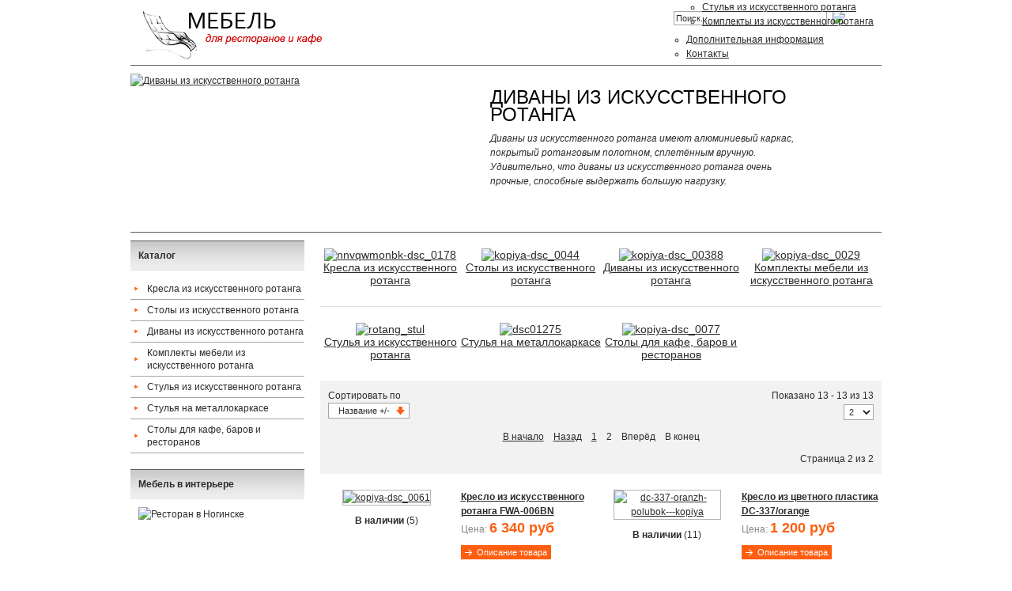

--- FILE ---
content_type: text/html; charset=utf-8
request_url: http://www.mebelrestoran.ru/glavnaya-magazina/by,product_name/results,25-24/
body_size: 8608
content:
 


<!DOCTYPE html PUBLIC "-//W3C//DTD XHTML 1.0 Transitional//EN" "http://www.w3.org/TR/xhtml1/DTD/xhtml1-transitional.dtd">
<html xmlns="http://www.w3.org/1999/xhtml" xml:lang="ru-ru" lang="ru-ru" dir="ltr" >
<head>
    <base href="http://www.mebelrestoran.ru/glavnaya-magazina/by,product_name/results,25-24/" />
  <meta http-equiv="content-type" content="text/html; charset=utf-8" />
  <meta name="title" content="Главная магазина" />
  <meta name="generator" content="Joomla! - Open Source Content Management" />
  <title>Главная магазина</title>
  <link href="/glavnaya-magazina" rel="canonical" />
  <link href="/templates/jm-home-deco-store/favicon.ico" rel="shortcut icon" type="image/vnd.microsoft.icon" />
  <link rel="stylesheet" href="/components/com_virtuemart/assets/css/facebox.css" type="text/css" />
  <link rel="stylesheet" href="/media/system/css/modal.css" type="text/css" />
  <link rel="stylesheet" href="http://www.mebelrestoran.ru/modules/mod_djimageslider/assets/style.css" type="text/css" />
  <link rel="stylesheet" href="/templates/jm-home-deco-store/css/djmenu.css" type="text/css" />
  <link rel="stylesheet" href="/templates/jm-home-deco-store/css/djmenu_fx.css" type="text/css" />
  <style type="text/css">

		/* Styles for DJ Image Slider with module id 91 */
		#djslider-loader91 {
			margin: 0 auto;
			position: relative;
		}
		#djslider91 {
			margin: 0 auto;
			position: relative;
			height: 276px; 
			width: 200px;
			max-width: 200px;
		}
		#slider-container91 {
			position: absolute;
			overflow:hidden;
			left: 0; 
			top: 0;
			height: 100%;
			width: 100%;
		}
		#djslider91 ul#slider91 {
			margin: 0 !important;
			padding: 0 !important;
			border: 0 !important;
		}
		#djslider91 ul#slider91 li {
			list-style: none outside !important;
			float: left;
			margin: 0 !important;
			border: 0 !important;
			padding: 0 0px 10px 0 !important;
			position: relative;
			height: 133px;
			width: 200px;
			background: none;
			overflow: hidden;
		}
		#slider91 li img {
			width: 100%;
			height: auto;
			border: 0 !important;
			margin: 0 !important;
		}
		#slider91 li a img, #slider91 li a:hover img {
			border: 0 !important;
		}
		
		/* Navigation buttons */
		#navigation91 {
			position: relative;
			top: 102.53623188406%; 
			margin: 0 0px;
			text-align: center !important;
		}
		
		#prev91 {
			cursor: pointer;
			display: block;
			position: absolute;
			left: 0;
		}
		#next91 {
			cursor: pointer;
			display: block;
			position: absolute;
			right: 0;
		}
		
		#play91, 
		#pause91 {
			cursor: pointer;
			display: block;
			position: absolute;
			left: 50%;
		}
		
		/* Styles for DJ Image Slider with module id 92 */
		#djslider-loader92 {
			margin: 0 auto;
			position: relative;
		}
		#djslider92 {
			margin: 0 auto;
			position: relative;
			height: 200px; 
			width: 950px;
			max-width: 950px;
		}
		#slider-container92 {
			position: absolute;
			overflow:hidden;
			left: 0; 
			top: 0;
			height: 100%;
			width: 100%;
		}
		#djslider92 ul#slider92 {
			margin: 0 !important;
			padding: 0 !important;
			border: 0 !important;
		}
		#djslider92 ul#slider92 li {
			list-style: none outside !important;
			float: left;
			margin: 0 !important;
			border: 0 !important;
			padding: 0 0px 0px 0 !important;
			position: relative;
			height: 200px;
			width: 950px;
			background: none;
			overflow: hidden;
		}
		#slider92 li img {
			width: auto;
			height: 100%;
			border: 0 !important;
			margin: 0 !important;
		}
		#slider92 li a img, #slider92 li a:hover img {
			border: 0 !important;
		}
		
		/* Slide description area */
		#slider92 .slide-desc {
			position: absolute;
			bottom: 25%;
			left: 47.368421052632%;
			width: 42.105263157895%;
		}
		#slider92 .slide-desc-in {
			position: relative;
			margin: 0 0px 0px 0 !important;
		}
		#slider92 .slide-desc-bg {
			position:absolute;
			top: 0;
			left: 0;
			width: 100%;
			height: 100%;
		}
		#slider92 .slide-desc-text {
			position: relative;
		}
		#slider92 .slide-desc-text h3 {
			display: block !important;
		}
		
		#cust-navigation92 {
			position: absolute;
			top: 10px;
			right: 10px;
		}
		
  </style>
  <script src="//ajax.googleapis.com/ajax/libs/jquery/1.6.4/jquery.min.js" type="text/javascript"></script>
  <script src="/components/com_virtuemart/assets/js/jquery.noConflict.js" type="text/javascript"></script>
  <script src="/components/com_virtuemart/assets/js/facebox.js" type="text/javascript"></script>
  <script src="/components/com_virtuemart/assets/js/vmprices.js" type="text/javascript"></script>
  <script src="/media/system/js/mootools-core.js" type="text/javascript"></script>
  <script src="/media/system/js/core.js" type="text/javascript"></script>
  <script src="/media/system/js/modal.js" type="text/javascript"></script>
  <script src="/media/system/js/mootools-more.js" type="text/javascript"></script>
  <script src="/modules/mod_djimageslider/assets/powertools-1.2.0.js" type="text/javascript"></script>
  <script src="/modules/mod_djimageslider/assets/slider.js" type="text/javascript"></script>
  <script src="/modules/mod_djmenu/assets/js/dropline-helper.js" type="text/javascript"></script>
  <script src="/modules/mod_djmenu/assets/js/djmenu.js" type="text/javascript"></script>
  <script type="text/javascript">
vmSiteurl = 'http://www.mebelrestoran.ru/' ;
vmLang = ""
vmCartText = ' добавлен в корзину' ;
vmCartError = 'Ошибка обновления корзины' ;
loadingImage = '/components/com_virtuemart/assets/images/facebox/loading.gif' ;
closeImage = '/components/com_virtuemart/assets/images/facebox/closelabel.png' ; 
Virtuemart.addtocart_popup = '1' ; 
faceboxHtml = '<div id="facebox" style="display:none;"><div class="popup"><div class="content"></div> <a href="#" class="close"></a></div></div>'  ;

		window.addEvent('domready', function() {

			SqueezeBox.initialize({});
			SqueezeBox.assign($$('a.modal'), {
				parse: 'rel'
			});
		});
jQuery(document).ready(function () {
	jQuery('.orderlistcontainer').hover(
		function() { jQuery(this).find('.orderlist').stop().show()},
		function() { jQuery(this).find('.orderlist').stop().hide()}
	)
});
window.addEvent('domready', function() {
			$$('.hasTip').each(function(el) {
				var title = el.get('title');
				if (title) {
					var parts = title.split('::', 2);
					el.store('tip:title', parts[0]);
					el.store('tip:text', parts[1]);
				}
			});
			var JTooltips = new Tips($$('.hasTip'), { maxTitleChars: 50, fixed: false});
		});jQuery(document).ready(function() {
		jQuery('#VMmenu252_3163 li.VmClose ul').hide();
		jQuery('#VMmenu252_3163 li .VmArrowdown').click(
		function() {

			if (jQuery(this).parent().next('ul').is(':hidden')) {
				jQuery('#VMmenu252_3163 ul:visible').delay(500).slideUp(500,'linear').parents('li').addClass('VmClose').removeClass('VmOpen');
				jQuery(this).parent().next('ul').slideDown(500,'linear');
				jQuery(this).parents('li').addClass('VmOpen').removeClass('VmClose');
			}
		});
	});(function($){ window.addEvent('domready',function(){this.Slider91 = new DJImageSlider({id: '91', slider_type: 1, slide_size: 143, visible_slides: 2, show_buttons: 2, show_arrows: 2, preload: 800},{auto: 1, transition: Fx.Transitions.Cubic.easeInOut, duration: 800, delay: 3800})}); })(document.id);(function($){ window.addEvent('domready',function(){this.Slider92 = new DJImageSlider({id: '92', slider_type: 2, slide_size: 950, visible_slides: 1, show_buttons: 0, show_arrows: 0, preload: 800},{auto: 1, transition: Fx.Transitions.linear, duration: 600, delay: 3600})}); })(document.id);window.addEvent('domready',function(){ this.djmenu85 = new DJMenus(document.id('dj-main85'), {wrapper: document.id('jm-outer-bot'), transition: 'cubic:out', duration: 200, delay: 1200,
		height_fx: true, width_fx: true, opacity_fx: true,
		height_fx_sub: true, width_fx_sub: true, opacity_fx_sub: true }); });
  </script>

  
<link href="http://www.mebelrestoran.ru//templates/jm-home-deco-store/css/reset.css" rel="stylesheet" type="text/css" />
<link href="http://www.mebelrestoran.ru//templates/jm-home-deco-store/css/layout.css" rel="stylesheet" type="text/css" />
<link href="http://www.mebelrestoran.ru//templates/jm-home-deco-store/css/modules.css" rel="stylesheet" type="text/css" />
<link href="http://www.mebelrestoran.ru//templates/jm-home-deco-store/css/template.css" rel="stylesheet" type="text/css" />
<link href="http://www.mebelrestoran.ru//templates/jm-home-deco-store/css/details.css" rel="stylesheet" type="text/css" />
<link href="http://www.mebelrestoran.ru//templates/jm-home-deco-store/css/menus.css" rel="stylesheet" type="text/css" />
<link href="http://www.mebelrestoran.ru//templates/jm-home-deco-store/css/editor.css" rel="stylesheet" type="text/css" />
<link href="http://www.mebelrestoran.ru//templates/jm-home-deco-store/css/vm.css" rel="stylesheet" type="text/css" />
<!--[if IE 7]>
    <link href="http://www.mebelrestoran.ru//templates/jm-home-deco-store/css/ie7.css" rel="stylesheet" type="text/css" />
<![endif]--></head>
<body>
  <div id="jm-outer-bot">
    <div id="jm-header-left-effect">
      <div id="jm-header" class="clearfix"> 
        <div id="jm-logo-sitedesc">
          <div id="jm-logo">
            <a href="http://www.mebelrestoran.ru/" onfocus="blur()" >
                          <img src="http://www.mebelrestoran.ru//images/logo.png" alt="" border="0"/>
                        </a>
          </div>
                  </div>
        <div id="jm-social-search">
          <div class="clearfix">
              
              <div id="jm-search"><form action="/glavnaya-magazina" method="post">
	<div class="search">
		<label for="mod-search-searchword"> </label><input name="searchword" id="mod-search-searchword" maxlength="20"  class="inputbox" type="text" size="30" value="Поиск..."  onblur="if (this.value=='') this.value='Поиск...';" onfocus="if (this.value=='Поиск...') this.value='';" /><input type="image" value="Искать" class="button" src="/templates/jm-home-deco-store/images/searchButton.gif" onclick="this.form.searchword.focus();"/>	<input type="hidden" name="task" value="search" />
	<input type="hidden" name="option" value="com_search" />
	<input type="hidden" name="Itemid" value="533" />
	</div>
</form>
</div>
                                  </div>
        </div>
        <div id="jm-topmenu" class="clearfix"><ul id="dj-main85" class="dj-main"><li class="dj-up itemid474 first"><a href="/" class="dj-up_a" ><span >Главная</span></a></li>
<li class="dj-up itemid475"><a href="/best" class="dj-up_a" ><span >Хиты продаж в регионах</span></a></li>
<li class="dj-up itemid484"><a href="/catalog" class="dj-up_a" ><span class="dj-drop" >Каталог</span></a>
<ul class="dj-submenu">
<li class="submenu_top" style="display: none"> </li>
<li class="itemid485 first"><a href="/catalog/stulya-banketnye" class="" >Стулья банкетные </a></li>
<li class="itemid486"><a href="/catalog/stulya-na-metallokarkase" class="" >Стулья на металлокаркасе</a></li>
<li class="itemid488"><a href="/catalog/stoly-dlya-kafe" class="" >Столы для кафе</a></li>
<li class="itemid489"><a href="/catalog/kresla-iz-iskusstvennogo-rotanga" class="" >Кресла из искусственного ротанга </a></li>
<li class="itemid490"><a href="/catalog/stoly-iz-iskusstvennogo-rotanga" class="" >Столы из искусственного ротанга </a></li>
<li class="itemid491"><a href="/catalog/divany-iz-iskusstvennogo-rotanga" class="" >Диваны из искусственного ротанга </a></li>
<li class="itemid492"><a href="/catalog/stulya-iz-iskusstvennogo-rotanga" class="" >Стулья из искусственного ротанга</a></li>
<li class="itemid495 last"><a href="/catalog/komplekty-iz-iskusstvennogo-rotanga" class="" >Комплекты из искусственного ротанга </a></li>
<li class="submenu_bot" style="display: none"> </li>
</ul>
</li>
<li class="dj-up itemid437"><a href="/news" class="dj-up_a" ><span >Дополнительная информация</span></a></li>
<li class="dj-up itemid280 last"><a href="/contacts" class="dj-up_a" ><span >Контакты</span></a></li>
</ul></div>
        </div> <!--end: header div-->  
          
      <div id="jm-banner" class="clearfix">
        
<div id="djslider-loader92" class="djslider-loader">
    <div id="djslider92" class="djslider">
        <div id="slider-container92" class="slider-container">
        	<ul id="slider92">
          		          			<li>
          					            											<a  href="/catalog/divany-iz-iskusstvennogo-rotanga" target="_self">
															<img src="/images/slider/header.jpg" alt="Диваны из искусственного ротанга" />
															</a>
																									<!-- Slide description area: START -->
						<div class="slide-desc">
						  <div class="slide-desc-in">	
							<div class="slide-desc-bg"></div>
							<div class="slide-desc-text">
															<div class="slide-title">
									<a href="/catalog/divany-iz-iskusstvennogo-rotanga" target="_self">										Диваны из искусственного ротанга									</a>								</div>
														
															<div class="slide-text">
																			<p><em>Диваны из искусственного ротанга имеют алюминиевый каркас, покрытый ротанговым полотном, сплетённым вручную. Удивительно, что диваны из искусственного ротанга очень прочные, способные выдержать большую нагрузку.</em></p>																	</div>
														
														<div style="clear: both"></div>
							</div>
						  </div>
						</div>
						<!-- Slide description area: END -->
												
						
					</li>
                          			<li>
          					            											<a  href="/catalog/komplekty-iz-iskusstvennogo-rotanga" target="_self">
															<img src="/images/slider/header4.jpg" alt="Комплекты из искусственного  ротанга" />
															</a>
																									<!-- Slide description area: START -->
						<div class="slide-desc">
						  <div class="slide-desc-in">	
							<div class="slide-desc-bg"></div>
							<div class="slide-desc-text">
															<div class="slide-title">
									<a href="/catalog/komplekty-iz-iskusstvennogo-rotanga" target="_self">										Комплекты из искусственного  ротанга									</a>								</div>
														
															<div class="slide-text">
																			<p><em>Приобретая готовые комплекты мебели, вы выигрываете в цене, ведь комплект мебели стоит дешевле, чем, если бы вы покупали каждую составляющую отдельно. Вы экономите время, вам не нужно подбирать отдельно стол или кресла</em></p>																	</div>
														
														<div style="clear: both"></div>
							</div>
						  </div>
						</div>
						<!-- Slide description area: END -->
												
						
					</li>
                          			<li>
          					            											<a  href="/catalog" target="_self">
															<img src="/images/slider/header5.jpg" alt="Мебель из искусственного  ротанга" />
															</a>
																									<!-- Slide description area: START -->
						<div class="slide-desc">
						  <div class="slide-desc-in">	
							<div class="slide-desc-bg"></div>
							<div class="slide-desc-text">
															<div class="slide-title">
									<a href="/catalog" target="_self">										Мебель из искусственного  ротанга									</a>								</div>
														
															<div class="slide-text">
																			<p><em>Изготавливается мебель из ротанга путем наплетания на металлический, пластиковый или деревянный каркас синтетических лент с разными характеристиками, которые создают неповторимый узор из различного материала</em></p>																	</div>
														
														<div style="clear: both"></div>
							</div>
						  </div>
						</div>
						<!-- Slide description area: END -->
												
						
					</li>
                          			<li>
          					            											<a  href="http://mebelrestoran.ru/catalog/stulya-na-metallokarkase/" target="_blank">
															<img src="/images/slider/header1.png" alt="Стулья на металлокаркасе" />
															</a>
																									<!-- Slide description area: START -->
						<div class="slide-desc">
						  <div class="slide-desc-in">	
							<div class="slide-desc-bg"></div>
							<div class="slide-desc-text">
															<div class="slide-title">
									<a href="http://mebelrestoran.ru/catalog/stulya-na-metallokarkase/" target="_blank">										Стулья на металлокаркасе									</a>								</div>
														
															<div class="slide-text">
																			<p><em><span style="color: #2c2c2c; font-family: Arial, Helvetica, sans-serif; font-size: 12px;">Не так давно многие владельцы заведений считали, что стул из цветного пластика – это бюджетная мебель, подходящая только для кафе эконом-класса. Но современные модели довольно востребованы, и используются на летних террасах респектабельных и изысканных ресторанов.</span></em></p>																	</div>
														
														<div style="clear: both"></div>
							</div>
						  </div>
						</div>
						<!-- Slide description area: END -->
												
						
					</li>
                        	</ul>
        </div>
                		<div id="cust-navigation92" class="navigation-container-custom">
			<span class="load-button load-button-active"></span><span class="load-button"></span><span class="load-button"></span><span class="load-button"></span>        </div>
            </div>
</div>
	
<div style="clear: both"></div>
      </div>
          </div>    
    <div id="jm-wrapper" class="scheme_2">     
    <div id="jm-main" class="clearfix"> <!--start: main div-->
                                  
                                <div id="jm-left" class="first" ><!--left div-->
                  		<div class="jmmodule  " id="Mod155">
            <div class="moduleIn">
					           		<h3 class="title">Каталог</h3>
	            	            <div class="module-content clearfix">
	                
<ul class="VMmenu " id="VMmenu252_3163" >

<li class="VmClose">
	<div class="marker_1">
		<a href="/catalog/kresla-iz-iskusstvennogo-rotanga" >Кресла из искусственного ротанга</a>	</div>
</li>

<li class="VmClose">
	<div class="marker_2">
		<a href="/catalog/stoly-iz-iskusstvennogo-rotanga" >Столы из искусственного ротанга</a>	</div>
</li>

<li class="VmClose">
	<div class="marker_3">
		<a href="/catalog/divany-iz-iskusstvennogo-rotanga" >Диваны из искусственного ротанга</a>	</div>
</li>

<li class="VmClose">
	<div class="marker_4">
		<a href="/catalog/komplekty-iz-iskusstvennogo-rotanga" >Комплекты мебели из искусственного ротанга</a>	</div>
</li>

<li class="VmClose">
	<div class="marker_5">
		<a href="/catalog/stulya-iz-iskusstvennogo-rotanga" >Стулья из искусственного ротанга</a>	</div>
</li>

<li class="VmClose">
	<div class="marker_6">
		<a href="/catalog/stulya-na-metallokarkase" >Стулья на металлокаркасе</a>	</div>
</li>

<li class="VmClose">
	<div class="marker_7">
		<a href="/catalog/stoly-dlya-kafe" >Столы для кафе, баров и ресторанов</a>	</div>
</li>
</ul>
	            </div>
            </div>
		</div>
			<div class="jmmodule " id="Mod91">
            <div class="moduleIn">
					           		<h3 class="title">Мебель в интерьере</h3>
	            	            <div class="module-content clearfix">
	                
<div id="djslider-loader91" class="djslider-loader">
    <div id="djslider91" class="djslider">
        <div id="slider-container91" class="slider-container">
        	<ul id="slider91">
          		          			<li>
          					            											<img src="/images/slider/istockphoto_7946142-bedroom-window-chair.jpg" alt="Ресторан в Ногинске" />
																									
						
					</li>
                          			<li>
          					            											<img src="/images/slider/istockphoto_12909105-cozy-living-room.jpg" alt="Ресторан в Ногинске" />
																									
						
					</li>
                          			<li>
          					            											<img src="/images/slider/istockphoto_849007-colourful-chaos.jpg" alt="Урюк" />
																									
						
					</li>
                          			<li>
          					            											<img src="/images/slider/istockphoto_3780679-bright-and-spacious-kitchen.jpg" alt="Урюк" />
																									
						
					</li>
                          			<li>
          					            											<img src="/images/slider/istockphoto_7723648-living-room-house-luxury.jpg" alt="Урюк" />
																									
						
					</li>
                        	</ul>
        </div>
                <div id="navigation91" class="navigation-container">
        	        	<img id="prev91" class="prev-button" src="/images/modules/down.png" alt="Previous" />
			<img id="next91" class="next-button" src="/images/modules/up.png" alt="Next" />
									<img id="play91" class="play-button" src="/images/modules/play.png" alt="Play" />
			<img id="pause91" class="pause-button" src="/images/modules/pause.png" alt="Pause" />
			        </div>
                    </div>
</div>
	
<div style="clear: both"></div>	            </div>
            </div>
		</div>
	
                </div> <!--KONIEC left div-->
                   
              
                          <div id="jm-content" class="second"><!--content div-->  
             
              
            <div id="jm-maincontent">
                
<div id="system-message-container">
</div>
                <div class="category_description">
	</div>

		<div class="category-view">

					<div class="row">
							<div class="category floatleft width25 vertical-separator">
					<div class="spacer">
						<h3>
							<a href="/catalog/kresla-iz-iskusstvennogo-rotanga" title="Кресла из искусственного ротанга">
								<img src="/images/stories/virtuemart/category/resized/nnvqwmonbk-dsc_0178_150x150.jpg" alt="nnvqwmonbk-dsc_0178"  />								<br/>
								Кресла из искусственного ротанга							</a>
						</h3>
					</div>
				</div>
								<div class="category floatleft width25 vertical-separator">
					<div class="spacer">
						<h3>
							<a href="/catalog/stoly-iz-iskusstvennogo-rotanga" title="Столы из искусственного ротанга">
								<img src="/images/stories/virtuemart/category/resized/kopiya-dsc_0044_150x150.jpg" alt="kopiya-dsc_0044"  />								<br/>
								Столы из искусственного ротанга							</a>
						</h3>
					</div>
				</div>
								<div class="category floatleft width25 vertical-separator">
					<div class="spacer">
						<h3>
							<a href="/catalog/divany-iz-iskusstvennogo-rotanga" title="Диваны из искусственного ротанга">
								<img src="/images/stories/virtuemart/category/resized/kopiya-dsc_00388_150x150.jpg" alt="kopiya-dsc_00388"  />								<br/>
								Диваны из искусственного ротанга							</a>
						</h3>
					</div>
				</div>
								<div class="category floatleft width25 ">
					<div class="spacer">
						<h3>
							<a href="/catalog/komplekty-iz-iskusstvennogo-rotanga" title="Комплекты мебели из искусственного ротанга">
								<img src="/images/stories/virtuemart/category/resized/kopiya-dsc_0029_150x150.jpg" alt="kopiya-dsc_0029"  />								<br/>
								Комплекты мебели из искусственного ротанга							</a>
						</h3>
					</div>
				</div>
									<div class="clear"></div>
		</div>
								<div class="horizontal-separator"></div>
								<div class="row">
							<div class="category floatleft width25 vertical-separator">
					<div class="spacer">
						<h3>
							<a href="/catalog/stulya-iz-iskusstvennogo-rotanga" title="Стулья из искусственного ротанга">
								<img src="/images/stories/virtuemart/category/resized/rotang_stul_150x100.jpg" alt="rotang_stul"  />								<br/>
								Стулья из искусственного ротанга							</a>
						</h3>
					</div>
				</div>
								<div class="category floatleft width25 vertical-separator">
					<div class="spacer">
						<h3>
							<a href="/catalog/stulya-na-metallokarkase" title="Стулья на металлокаркасе">
								<img src="/images/stories/virtuemart/category/resized/dsc01275_150x150.jpg" alt="dsc01275"  />								<br/>
								Стулья на металлокаркасе							</a>
						</h3>
					</div>
				</div>
								<div class="category floatleft width25 vertical-separator">
					<div class="spacer">
						<h3>
							<a href="/catalog/stoly-dlya-kafe" title="Столы для кафе, баров и ресторанов">
								<img src="/images/stories/virtuemart/category/resized/kopiya-dsc_0077_150x150.jpg" alt="kopiya-dsc_0077"  />								<br/>
								Столы для кафе, баров и ресторанов							</a>
						</h3>
					</div>
				</div>
							<div class="clear"></div>
		</div>
		</div>

	<div class="browse-view">

<div class="orderby-displaynumber">
	<div class="width70 floatleft">
		<div class="orderlistcontainer"><div class="title">Сортировать по</div><div class="activeOrder"><a title=" +/-" href="/glavnaya-magazina/orderDesc/by,product_name/results,25-24">Название  +/-</a></div><div class="orderlist"><div><a title="Категория" href="/glavnaya-magazina/by,category_name/results,25-24">Категория</a></div><div><a title="Цена" href="/glavnaya-magazina/by,product_price/results,25-24">Цена</a></div><div><a title="товар в наличии" href="/glavnaya-magazina/by,product_in_stock/results,25-24">товар в наличии</a></div></div></div>			</div>
	<div class="width30 floatright display-number">
Показано 13 - 13 из 13<br/><select name="" class="inputbox" size="1" onchange="window.top.location.href=this.options[this.selectedIndex].value">
	<option value="/glavnaya-magazina/by,product_name/results,25-26">2</option>
	<option value="/glavnaya-magazina/by,product_name/results,25-28">4</option>
	<option value="/glavnaya-magazina/by,product_name/results,25-30">6</option>
	<option value="/glavnaya-magazina/by,product_name/results,25-32">8</option>
	<option value="/glavnaya-magazina/by,product_name/results,25-44">20</option>
	<option value="/glavnaya-magazina/by,product_name/results,25-64">40</option>
</select>
</div>
	<div class="vm-pagination">
		<ul><li class="pagination-start"><a title="В начало" href="/glavnaya-magazina/by,product_name" class="pagenav">В начало</a></li><li class="pagination-prev"><a title="Назад" href="/glavnaya-magazina/by,product_name" class="pagenav">Назад</a></li><li><a title="1" href="/glavnaya-magazina/by,product_name" class="pagenav">1</a></li><li><span class="pagenav">2</span></li><li class="pagination-next"><span class="pagenav">Вперёд</span></li><li class="pagination-end"><span class="pagenav">В конец</span></li></ul>		<span style="float:right">Страница 2 из 2</span>
	</div>

	<div class="clear"></div>
</div> <!-- end of orderby-displaynumber -->

<!--<h1></h1>-->

		<div class="row">
			<div class="product floatleft width50 vertical-separator">
			<div class="spacer">
				<div class="width50 floatleft center">
					<div class="spacer-in">
				    <a title="/catalog/kresla-iz-iskusstvennogo-rotanga/kreslo-iz-iskusstvennogo-rotanga-fwa-006bn" rel="vm-additional-images" href="/catalog/kresla-iz-iskusstvennogo-rotanga/kreslo-iz-iskusstvennogo-rotanga-fwa-006bn">
						<img src="/images/stories/virtuemart/product/resized/kopiya-dsc_0061_150x100.jpg" alt="kopiya-dsc_0061" class="browseProductImage" />					 </a>

					<!-- The "Average Customer Rating" Part -->
					 											<!-- 						if (!VmConfig::get('use_as_catalog') and !(VmConfig::get('stockhandle','none')=='none')){?> -->
					<div class="paddingtop8">
						   <span>В наличии</span>
						   (5)					</div>
											</div>
				</div>

				<div class="width50 floatright">

					<h3><a href="/catalog/kresla-iz-iskusstvennogo-rotanga/kreslo-iz-iskusstvennogo-rotanga-fwa-006bn" >Кресло из искусственного ротанга FWA-006BN</a></h3>

					
					<div class="product-price marginbottom12" id="productPrice105">
						<span class="price-crossed" ></span><div class="PricesalesPrice" style="display : block;" >Цена: <span class="PricesalesPrice" >6 340 руб</span></div>
					</div>

					<p>
						<a href="/catalog/kresla-iz-iskusstvennogo-rotanga/kreslo-iz-iskusstvennogo-rotanga-fwa-006bn" title="Кресло из искусственного ротанга FWA-006BN" class="product-details">Описание товара</a>					</p>

				</div>
				<div class="clear"></div>
			</div>
			<!-- end of spacer -->
		</div> <!-- end of product -->
				<div class="product floatleft width50 ">
			<div class="spacer">
				<div class="width50 floatleft center">
					<div class="spacer-in">
				    <a title="/catalog/stulya-na-metallokarkase/kreslo-iz-tsvetnogo-plastika-dc-337-orange" rel="vm-additional-images" href="/catalog/stulya-na-metallokarkase/kreslo-iz-tsvetnogo-plastika-dc-337-orange">
						<img src="/images/stories/virtuemart/product/resized/dc-337-oranzh-polubok---kopiya_150x100.jpg" alt="dc-337-oranzh-polubok---kopiya" class="browseProductImage" />					 </a>

					<!-- The "Average Customer Rating" Part -->
					 											<!-- 						if (!VmConfig::get('use_as_catalog') and !(VmConfig::get('stockhandle','none')=='none')){?> -->
					<div class="paddingtop8">
						   <span>В наличии</span>
						   (11)					</div>
											</div>
				</div>

				<div class="width50 floatright">

					<h3><a href="/catalog/stulya-na-metallokarkase/kreslo-iz-tsvetnogo-plastika-dc-337-orange" >Кресло из цветного пластика DC-337/orange</a></h3>

					
					<div class="product-price marginbottom12" id="productPrice91">
						<span class="price-crossed" ></span><div class="PricesalesPrice" style="display : block;" >Цена: <span class="PricesalesPrice" >1 200 руб</span></div>
					</div>

					<p>
						<a href="/catalog/stulya-na-metallokarkase/kreslo-iz-tsvetnogo-plastika-dc-337-orange" title="Кресло из цветного пластика DC-337/orange" class="product-details">Описание товара</a>					</p>

				</div>
				<div class="clear"></div>
			</div>
			<!-- end of spacer -->
		</div> <!-- end of product -->
					<div class="clear"></div>
   </div> <!-- end of row -->
					<div class="horizontal-separator"></div>
				<div class="row">
			<div class="product floatleft width50 vertical-separator">
			<div class="spacer">
				<div class="width50 floatleft center">
					<div class="spacer-in">
				    <a title="/catalog/stoly-dlya-kafe/stol-kh-a-067" rel="vm-additional-images" href="/catalog/stoly-dlya-kafe/stol-kh-a-067">
						<img src="/images/stories/virtuemart/product/resized/kopiya-dsc_00215_150x100.jpg" alt="kopiya-dsc_00215" class="browseProductImage" />					 </a>

					<!-- The "Average Customer Rating" Part -->
					 											<!-- 						if (!VmConfig::get('use_as_catalog') and !(VmConfig::get('stockhandle','none')=='none')){?> -->
					<div class="paddingtop8">
						   <span>В наличии</span>
						   (26)					</div>
											</div>
				</div>

				<div class="width50 floatright">

					<h3><a href="/catalog/stoly-dlya-kafe/stol-kh-a-067" >Стол KH-A-067</a></h3>

					
					<div class="product-price marginbottom12" id="productPrice101">
						<span class="price-crossed" ></span><div class="PricesalesPrice" style="display : block;" >Цена: <span class="PricesalesPrice" >2 500 руб</span></div>
					</div>

					<p>
						<a href="/catalog/stoly-dlya-kafe/stol-kh-a-067" title="Стол KH-A-067" class="product-details">Описание товара</a>					</p>

				</div>
				<div class="clear"></div>
			</div>
			<!-- end of spacer -->
		</div> <!-- end of product -->
				<div class="product floatleft width50 ">
			<div class="spacer">
				<div class="width50 floatleft center">
					<div class="spacer-in">
				    <a title="/catalog/stoly-dlya-kafe/stol-kh-a-072" rel="vm-additional-images" href="/catalog/stoly-dlya-kafe/stol-kh-a-072">
						<img src="/images/stories/virtuemart/product/dsc_0025.jpg" alt="dsc_0025" class="browseProductImage" />					 </a>

					<!-- The "Average Customer Rating" Part -->
					 											<!-- 						if (!VmConfig::get('use_as_catalog') and !(VmConfig::get('stockhandle','none')=='none')){?> -->
					<div class="paddingtop8">
						   <span>В наличии</span>
						   (5)					</div>
											</div>
				</div>

				<div class="width50 floatright">

					<h3><a href="/catalog/stoly-dlya-kafe/stol-kh-a-072" >Стол KH-A-072</a></h3>

					
					<div class="product-price marginbottom12" id="productPrice100">
						<span class="price-crossed" ></span><div class="PricesalesPrice" style="display : block;" >Цена: <span class="PricesalesPrice" >2 500 руб</span></div>
					</div>

					<p>
						<a href="/catalog/stoly-dlya-kafe/stol-kh-a-072" title="Стол KH-A-072" class="product-details">Описание товара</a>					</p>

				</div>
				<div class="clear"></div>
			</div>
			<!-- end of spacer -->
		</div> <!-- end of product -->
					<div class="clear"></div>
   </div> <!-- end of row -->
					<div class="horizontal-separator"></div>
				<div class="row">
			<div class="product floatleft width50 vertical-separator">
			<div class="spacer">
				<div class="width50 floatleft center">
					<div class="spacer-in">
				    <a title="/catalog/stoly-iz-iskusstvennogo-rotanga/stol-iz-iskusstvennogo-rotanga-fwa-006a" rel="vm-additional-images" href="/catalog/stoly-iz-iskusstvennogo-rotanga/stol-iz-iskusstvennogo-rotanga-fwa-006a">
						<img src="/images/stories/virtuemart/product/resized/kopiya-dsc_00055_150x100.jpg" alt="kopiya-dsc_00055" class="browseProductImage" />					 </a>

					<!-- The "Average Customer Rating" Part -->
					 											<!-- 						if (!VmConfig::get('use_as_catalog') and !(VmConfig::get('stockhandle','none')=='none')){?> -->
					<div class="paddingtop8">
						   <span>В наличии</span>
						   (10)					</div>
											</div>
				</div>

				<div class="width50 floatright">

					<h3><a href="/catalog/stoly-iz-iskusstvennogo-rotanga/stol-iz-iskusstvennogo-rotanga-fwa-006a" >Стол из искусственного ротанга FWA-006A</a></h3>

					
					<div class="product-price marginbottom12" id="productPrice112">
						<span class="price-crossed" ></span><div class="PricesalesPrice" style="display : block;" >Цена: <span class="PricesalesPrice" >7 243 руб</span></div>
					</div>

					<p>
						<a href="/catalog/stoly-iz-iskusstvennogo-rotanga/stol-iz-iskusstvennogo-rotanga-fwa-006a" title="Стол из искусственного ротанга FWA-006A" class="product-details">Описание товара</a>					</p>

				</div>
				<div class="clear"></div>
			</div>
			<!-- end of spacer -->
		</div> <!-- end of product -->
				<div class="product floatleft width50 ">
			<div class="spacer">
				<div class="width50 floatleft center">
					<div class="spacer-in">
				    <a title="/catalog/stoly-iz-iskusstvennogo-rotanga/stol-iz-iskusstvennogo-rotanga-fwa-006an" rel="vm-additional-images" href="/catalog/stoly-iz-iskusstvennogo-rotanga/stol-iz-iskusstvennogo-rotanga-fwa-006an">
						<img src="/images/stories/virtuemart/product/resized/kopiya-dsc_0047_150x100.jpg" alt="kopiya-dsc_0047" class="browseProductImage" />					 </a>

					<!-- The "Average Customer Rating" Part -->
					 											<!-- 						if (!VmConfig::get('use_as_catalog') and !(VmConfig::get('stockhandle','none')=='none')){?> -->
					<div class="paddingtop8">
						   <span>В наличии</span>
						   (38)					</div>
											</div>
				</div>

				<div class="width50 floatright">

					<h3><a href="/catalog/stoly-iz-iskusstvennogo-rotanga/stol-iz-iskusstvennogo-rotanga-fwa-006an" >Стол из искусственного ротанга FWA-006AN</a></h3>

					
					<div class="product-price marginbottom12" id="productPrice108">
						<span class="price-crossed" ></span><div class="PricesalesPrice" style="display : block;" >Цена: <span class="PricesalesPrice" >10 180 руб</span></div>
					</div>

					<p>
						<a href="/catalog/stoly-iz-iskusstvennogo-rotanga/stol-iz-iskusstvennogo-rotanga-fwa-006an" title="Стол из искусственного ротанга FWA-006AN" class="product-details">Описание товара</a>					</p>

				</div>
				<div class="clear"></div>
			</div>
			<!-- end of spacer -->
		</div> <!-- end of product -->
					<div class="clear"></div>
   </div> <!-- end of row -->
					<div class="horizontal-separator"></div>
				<div class="row">
			<div class="product floatleft width50 vertical-separator">
			<div class="spacer">
				<div class="width50 floatleft center">
					<div class="spacer-in">
				    <a title="/catalog/stoly-iz-iskusstvennogo-rotanga/stol-iz-iskusstvennogo-rotanga-fwa-006ann" rel="vm-additional-images" href="/catalog/stoly-iz-iskusstvennogo-rotanga/stol-iz-iskusstvennogo-rotanga-fwa-006ann">
						<img src="/images/stories/virtuemart/product/resized/kopiya-dsc_00149_150x100.jpg" alt="kopiya-dsc_00149" class="browseProductImage" />					 </a>

					<!-- The "Average Customer Rating" Part -->
					 											<!-- 						if (!VmConfig::get('use_as_catalog') and !(VmConfig::get('stockhandle','none')=='none')){?> -->
					<div class="paddingtop8">
						   <span>В наличии</span>
						   (17)					</div>
											</div>
				</div>

				<div class="width50 floatright">

					<h3><a href="/catalog/stoly-iz-iskusstvennogo-rotanga/stol-iz-iskusstvennogo-rotanga-fwa-006ann" >Стол из искусственного ротанга FWA-006ANN</a></h3>

					
					<div class="product-price marginbottom12" id="productPrice111">
						<span class="price-crossed" ></span><div class="PricesalesPrice" style="display : block;" >Цена: <span class="PricesalesPrice" >12 347 руб</span></div>
					</div>

					<p>
						<a href="/catalog/stoly-iz-iskusstvennogo-rotanga/stol-iz-iskusstvennogo-rotanga-fwa-006ann" title="Стол из искусственного ротанга FWA-006ANN" class="product-details">Описание товара</a>					</p>

				</div>
				<div class="clear"></div>
			</div>
			<!-- end of spacer -->
		</div> <!-- end of product -->
				<div class="product floatleft width50 ">
			<div class="spacer">
				<div class="width50 floatleft center">
					<div class="spacer-in">
				    <a title="/catalog/stoly-iz-iskusstvennogo-rotanga/stol-iz-iskusstvennogo-rotanga-fwa-009an" rel="vm-additional-images" href="/catalog/stoly-iz-iskusstvennogo-rotanga/stol-iz-iskusstvennogo-rotanga-fwa-009an">
						<img src="/images/stories/virtuemart/product/resized/kopiya-dsc_0045_150x100.jpg" alt="kopiya-dsc_0045" class="browseProductImage" />					 </a>

					<!-- The "Average Customer Rating" Part -->
					 											<!-- 						if (!VmConfig::get('use_as_catalog') and !(VmConfig::get('stockhandle','none')=='none')){?> -->
					<div class="paddingtop8">
						   <span>В наличии</span>
						   (22)					</div>
											</div>
				</div>

				<div class="width50 floatright">

					<h3><a href="/catalog/stoly-iz-iskusstvennogo-rotanga/stol-iz-iskusstvennogo-rotanga-fwa-009an" >Стол из искусственного ротанга FWA-009AN</a></h3>

					
					<div class="product-price marginbottom12" id="productPrice107">
						<span class="price-crossed" ></span><div class="PricesalesPrice" style="display : block;" >Цена: <span class="PricesalesPrice" >10 180 руб</span></div>
					</div>

					<p>
						<a href="/catalog/stoly-iz-iskusstvennogo-rotanga/stol-iz-iskusstvennogo-rotanga-fwa-009an" title="Стол из искусственного ротанга FWA-009AN" class="product-details">Описание товара</a>					</p>

				</div>
				<div class="clear"></div>
			</div>
			<!-- end of spacer -->
		</div> <!-- end of product -->
					<div class="clear"></div>
   </div> <!-- end of row -->
					<div class="horizontal-separator"></div>
				<div class="row">
			<div class="product floatleft width50 vertical-separator">
			<div class="spacer">
				<div class="width50 floatleft center">
					<div class="spacer-in">
				    <a title="/catalog/stoly-iz-iskusstvennogo-rotanga/stol-iz-iskusstvennogo-rotanga-fwa-009ann" rel="vm-additional-images" href="/catalog/stoly-iz-iskusstvennogo-rotanga/stol-iz-iskusstvennogo-rotanga-fwa-009ann">
						<img src="/images/stories/virtuemart/product/resized/kopiya-dsc_0030_150x100.jpg" alt="kopiya-dsc_0030" class="browseProductImage" />					 </a>

					<!-- The "Average Customer Rating" Part -->
					 											<!-- 						if (!VmConfig::get('use_as_catalog') and !(VmConfig::get('stockhandle','none')=='none')){?> -->
					<div class="paddingtop8">
						   <span>В наличии</span>
						   (29)					</div>
											</div>
				</div>

				<div class="width50 floatright">

					<h3><a href="/catalog/stoly-iz-iskusstvennogo-rotanga/stol-iz-iskusstvennogo-rotanga-fwa-009ann" >Стол из искусственного ротанга FWA-009ANN</a></h3>

					
					<div class="product-price marginbottom12" id="productPrice109">
						<span class="price-crossed" ></span><div class="PricesalesPrice" style="display : block;" >Цена: <span class="PricesalesPrice" >13 200 руб</span></div>
					</div>

					<p>
						<a href="/catalog/stoly-iz-iskusstvennogo-rotanga/stol-iz-iskusstvennogo-rotanga-fwa-009ann" title="Стол из искусственного ротанга FWA-009ANN" class="product-details">Описание товара</a>					</p>

				</div>
				<div class="clear"></div>
			</div>
			<!-- end of spacer -->
		</div> <!-- end of product -->
				<div class="product floatleft width50 ">
			<div class="spacer">
				<div class="width50 floatleft center">
					<div class="spacer-in">
				    <a title="/catalog/stulya-iz-iskusstvennogo-rotanga/stul-iz-iskusstvennogo-rotanga-fwa-108c" rel="vm-additional-images" href="/catalog/stulya-iz-iskusstvennogo-rotanga/stul-iz-iskusstvennogo-rotanga-fwa-108c">
						<img src="/images/stories/virtuemart/product/resized/kopiya-dsc_0034_150x100.jpg" alt="kopiya-dsc_0034" class="browseProductImage" />					 </a>

					<!-- The "Average Customer Rating" Part -->
					 											<!-- 						if (!VmConfig::get('use_as_catalog') and !(VmConfig::get('stockhandle','none')=='none')){?> -->
					<div class="paddingtop8">
						   <span>В наличии</span>
						   (48)					</div>
											</div>
				</div>

				<div class="width50 floatright">

					<h3><a href="/catalog/stulya-iz-iskusstvennogo-rotanga/stul-iz-iskusstvennogo-rotanga-fwa-108c" >Стул из искусственного ротанга FWA-108C</a></h3>

					
					<div class="product-price marginbottom12" id="productPrice115">
						<span class="price-crossed" ></span><div class="PricesalesPrice" style="display : block;" >Цена: <span class="PricesalesPrice" >4 070 руб</span></div>
					</div>

					<p>
						<a href="/catalog/stulya-iz-iskusstvennogo-rotanga/stul-iz-iskusstvennogo-rotanga-fwa-108c" title="Стул из искусственного ротанга FWA-108C" class="product-details">Описание товара</a>					</p>

				</div>
				<div class="clear"></div>
			</div>
			<!-- end of spacer -->
		</div> <!-- end of product -->
					<div class="clear"></div>
   </div> <!-- end of row -->
					<div class="horizontal-separator"></div>
				<div class="row">
			<div class="product floatleft width50 vertical-separator">
			<div class="spacer">
				<div class="width50 floatleft center">
					<div class="spacer-in">
				    <a title="/catalog/stulya-na-metallokarkase/stul-iz-plastika-dc-30-blue" rel="vm-additional-images" href="/catalog/stulya-na-metallokarkase/stul-iz-plastika-dc-30-blue">
						<img src="/images/stories/virtuemart/product/resized/dc-30-sinij---kopiya_150x100.jpg" alt="dc-30-sinij---kopiya" class="browseProductImage" />					 </a>

					<!-- The "Average Customer Rating" Part -->
					 											<!-- 						if (!VmConfig::get('use_as_catalog') and !(VmConfig::get('stockhandle','none')=='none')){?> -->
					<div class="paddingtop8">
						   <span>В наличии</span>
						   (44)					</div>
											</div>
				</div>

				<div class="width50 floatright">

					<h3><a href="/catalog/stulya-na-metallokarkase/stul-iz-plastika-dc-30-blue" >Стул из пластика DC-30/blue</a></h3>

					
					<div class="product-price marginbottom12" id="productPrice85">
						<span class="price-crossed" ></span><div class="PricesalesPrice" style="display : block;" >Цена: <span class="PricesalesPrice" >800 руб</span></div>
					</div>

					<p>
						<a href="/catalog/stulya-na-metallokarkase/stul-iz-plastika-dc-30-blue" title="Стул из пластика DC-30/blue" class="product-details">Описание товара</a>					</p>

				</div>
				<div class="clear"></div>
			</div>
			<!-- end of spacer -->
		</div> <!-- end of product -->
				<div class="product floatleft width50 ">
			<div class="spacer">
				<div class="width50 floatleft center">
					<div class="spacer-in">
				    <a title="/catalog/stulya-na-metallokarkase/stul-iz-tsvetnogo-plastika-dc-7a-red" rel="vm-additional-images" href="/catalog/stulya-na-metallokarkase/stul-iz-tsvetnogo-plastika-dc-7a-red">
						<img src="/images/stories/virtuemart/product/resized/dc-7a-red-polubok---kopiya_150x100.jpg" alt="dc-7a-red-polubok---kopiya" class="browseProductImage" />					 </a>

					<!-- The "Average Customer Rating" Part -->
					 											<!-- 						if (!VmConfig::get('use_as_catalog') and !(VmConfig::get('stockhandle','none')=='none')){?> -->
					<div class="paddingtop8">
						   <span>В наличии</span>
						   (4)					</div>
											</div>
				</div>

				<div class="width50 floatright">

					<h3><a href="/catalog/stulya-na-metallokarkase/stul-iz-tsvetnogo-plastika-dc-7a-red" >Стул из цветного пластика DC-7А/red</a></h3>

					
					<div class="product-price marginbottom12" id="productPrice83">
						<span class="price-crossed" ></span><div class="PricesalesPrice" style="display : block;" >Цена: <span class="PricesalesPrice" >800 руб</span></div>
					</div>

					<p>
						<a href="/catalog/stulya-na-metallokarkase/stul-iz-tsvetnogo-plastika-dc-7a-red" title="Стул из цветного пластика DC-7А/red" class="product-details">Описание товара</a>					</p>

				</div>
				<div class="clear"></div>
			</div>
			<!-- end of spacer -->
		</div> <!-- end of product -->
					<div class="clear"></div>
   </div> <!-- end of row -->
			
<div class="vm-pagination"><ul><li class="pagination-start"><a title="В начало" href="/glavnaya-magazina/by,product_name" class="pagenav">В начало</a></li><li class="pagination-prev"><a title="Назад" href="/glavnaya-magazina/by,product_name" class="pagenav">Назад</a></li><li><a title="1" href="/glavnaya-magazina/by,product_name" class="pagenav">1</a></li><li><span class="pagenav">2</span></li><li class="pagination-next"><span class="pagenav">Вперёд</span></li><li class="pagination-end"><span class="pagenav">В конец</span></li></ul><span style="float:right">Страница 2 из 2</span></div>

	 	
</div><!-- end browse-view -->
        
            </div>
              
                    </div>  
            
           
                               
    </div><!--end: main end-->
    <div id="jm-footer" align="center" class="clearfix">
      <div id="jm-copyrights">

<div class="custom"  >
	<p style="font-size: 90%;">Copyrigth © 2016 Мебельресторан</p>
<p style="font-size: 90%;">Мебель для ресторанов и кафе, тел.:+7 (926) 695-64-22, +7 (926) 695-64-16</p></div>
</div>
      <div id="jm-design">  </div>
    </div>
  </div>
</div>


<!-- Yandex.Metrika counter -->
<script type="text/javascript" >
    (function (d, w, c) {
        (w[c] = w[c] || []).push(function() {
            try {
                w.yaCounter45616764 = new Ya.Metrika({
                    id:45616764,
                    clickmap:true,
                    trackLinks:true,
                    accurateTrackBounce:true,
                    webvisor:true
                });
            } catch(e) { }
        });

        var n = d.getElementsByTagName("script")[0],
            s = d.createElement("script"),
            f = function () { n.parentNode.insertBefore(s, n); };
        s.type = "text/javascript";
        s.async = true;
        s.src = "https://mc.yandex.ru/metrika/watch.js";

        if (w.opera == "[object Opera]") {
            d.addEventListener("DOMContentLoaded", f, false);
        } else { f(); }
    })(document, window, "yandex_metrika_callbacks");
</script>
<noscript><div><img src="https://mc.yandex.ru/watch/45616764" style="position:absolute; left:-9999px;" alt="" /></div></noscript>
<!-- /Yandex.Metrika counter -->
</body>
</html>


--- FILE ---
content_type: text/css
request_url: http://www.mebelrestoran.ru//templates/jm-home-deco-store/css/reset.css
body_size: 1438
content:
/*--------------------------------------------------------------
 # Copyright (C) joomla-monster.com
 # License: http://www.joomla-monster.com/license.html Joomla-Monster Proprietary Use License
 # Website: http://www.joomla-monster.com
 # Support: info@joomla-monster.com
 ---------------------------------------------------------------*/
/***general styles***/
h1, h2, h3, h4, h5, h6 {
    line-height: 120%;
    font-weight: normal;
    margin: 0 0 5px 0;
}

h1 {
    font-size: 18px;
}

h2 {
    font-size: 16px;
}

h3 {
    font-size: 14px;
}

h4 {
    font-size: 12px;
}

h5 {
    font-size: 11px;
}

h6 {
    font-size: 10px;
}

fieldset {
    margin: 0;
    padding: 0 0 20px;
    border: 0;
}

fieldset legend {
	font-weight: bold;
	border-bottom: 1px solid #dddddd;
	padding: 0 0 10px;
	margin: 0 0 10px;
	display: block;
	width: 100%;
}

/* Remove possible quote marks (") from <q>, <blockquote>. */
blockquote:before, blockquote:after, q:before, q:after {
    content: "";
}

blockquote, q {
    quotes: "" "";
    margin: 0;
}

p {
    margin: 5px 0px;
}

ul {
    margin: 5px 0px;
    padding: 0 0 0 20px;
    list-style: circle;
}

ol {
    margin: 5px 0px;
    padding: 0 0 0 20px;
    list-style-position: inside;
}

ul li {
    padding: 0;
    margin: 0;
}

a:link, a:visited {
    color: #2c2c2c;
    text-decoration: underline;
    outline: none;
}

a:hover {
    text-decoration: none;
}

a img {
    border: none;
}


--- FILE ---
content_type: text/css
request_url: http://www.mebelrestoran.ru//templates/jm-home-deco-store/css/layout.css
body_size: 4529
content:
/*--------------------------------------------------------------
 # Copyright (C) joomla-monster.com
 # License: http://www.joomla-monster.com/license.html Joomla-Monster Proprietary Use License
 # Website: http://www.joomla-monster.com
 # Support: info@joomla-monster.com
 ---------------------------------------------------------------*/
/***general layout styles***/
html {
    margin: 0px;
    padding: 0px;
}

body {
    margin: 0px;
    padding: 0px;
    font-size: 12px;
    color: #2c2c2c;
    font-family: Arial, Helvetica, sans-serif;
    line-height: 18px;
    background: #fff;
}

#jm-outer-bot {
    width: 950px;
    margin: 0 auto;
    text-align: left;
}

#jm-header {
    padding: 14px 10px 0px 15px;
	position: relative;
}

#jm-logo-sitedesc {
    float: left;
    margin: 0 0 5px 0;
}

#jm-logo, #jm-sitedesc {
    float: left;
    clear: both;
}

#jm-sitedesc {
    color: #d02c2c;
    font-size: 12px;
    font-style: italic;
}

#jm-social-search {
    float: right;
	padding: 0 0 10px;
    width: 600px;
}

#jm-social-top {
    float: right;
    text-align: right;
    padding: 0 10px 0 0;
}

#jm-search {
    float: right;
}

#jm-topmenu {
    position: absolute;
	bottom: 0;
	right: 10px;
}

#jm-banner {
    border-top: 1px solid #5a5a5a;
    position: relative;
	padding-top: 10px;
}

#jm-main {
    padding: 10px 0;
    border-top: 1px solid #5a5a5a;
}

#jm-pathway {
    line-height: 14px;
    font-weight: bold;
    padding: 0 0 6px 0;
    margin: 0 0 20px 0;
}

#jm-maincontent, #jm-content-top, #jm-content-bot, #jm-banner-bottom {
    margin: 0 0 20px 0;
}

#jm-banner-bottom {
    text-align: center;
}

#jm-footer {
    color: #525252;
    border-top: 1px solid #a0a0a0;
    padding: 10px;
}

#jm-design {
    float: right;
    text-align: right;
}

#jm-copyrights {
    float: left;
    text-align: left;
}

/***schemes***/
#jm-wrapper.scheme_2 #jm-left {
    width: 220px;
    float: left;
    padding: 0;
}

#jm-wrapper.scheme_2 #jm-content {
    width: 710px;
    float: right;
}

#jm-wrapper.scheme_1 #jm-content {
    width: 950px;
}

/**clearing**/
.clearfix:after {
    content: ".";
    display: block;
    height: 0;
    clear: both;
    visibility: hidden;
}

.clearfix {
    min-width: 0;
    display: inline-block; /* \*/
    display: block;
}

/* trigger hasLayout for IE7. Hide from IE Mac */ * html .clearfix {
    height: 1%;
}

/* Hide from IE Mac */
.clr, .clear {
    clear: both;
}

/* end clearing */

/***GM module menu***/
div.jmmodule ul.VMmenu {
    list-style-type: none;
    margin: 0;
    padding: 0;
}

div.jmmodule ul.VMmenu li {
    list-style: none;
    margin: 0;
    padding: 5px 0 5px 5px;
    background: none;
	border-bottom: 1px solid #a5a5a5;
}

div.jmmodule ul.VMmenu li a:link, div.jmmodule ul.VMmenu li a:visited {
    display: block;
    font-weight: normal;
    padding: 0 0 0 16px;
    margin: 0;
    color: #2c2c2c;
    font-size: 12px;
    line-height: 16px;
    text-decoration: none;
    background: url(../images/mainlevel.png) left no-repeat;
    /*text-transform: uppercase;*/
    border: none;
}

div.jmmodule ul.VMmenu li a:hover, div.jmmodule ul.VMmenu li a:hover {
    text-decoration: underline !important;
}

div.jmmodule ul.VMmenu li.active a {
    text-decoration: none;
    font-weight: bold;
}

div.jmmodule ul.VMmenu li ul {
    list-style-type: none;
    margin: 5px 0 0 0;
    padding: 0;
}

div.jmmodule ul.VMmenu li ul li {
    list-style: none;
    margin: 0;
    padding: 5px 0 5px 16px;
    border: none;
    background: none;
}

div.jmmodule ul.VMmenu li ul li a:link, div.jmmodule ul.VMmenu li ul li a:visited, div.jmmodule ul.VMmenu li ul li.active a, div.jmmodule ul.VMmenu li ul li.active li a, div.jmmodule ul.VMmenu li ul li.active li li a, div.jmmodule ul.VMmenu li ul li.active li li li a {
    padding: 0 0 0 16px;
    font-weight: normal;
    text-decoration: none;
}

div.jmmodule ul.VMmenu li ul li a:hover {
    text-decoration: underline;
}

div.jmmodule ul.VMmenu li ul li.active a, div.jmmodule ul.VMmenu li ul li li.active a, div.jmmodule ul.VMmenu li ul li li li.active a, div.jmmodule ul.VMmenu li ul li li li li.active a, div.jmmodule ul.VMmenu li ul li li li li li.active a {
    text-decoration: none;
    font-weight: bold;
}
div.jmmodule ul.VMmenu li .marker_8 a:link, div.jmmodule ul.VMmenu li .marker_8 a:visited{
	font-weight: bold;
	text-decoration: underline;
	color: red;
}
div.jmmodule ul.VMmenu li .marker_8 a:hover{
	font-weight: bold;
	text-decoration: none;
	color: red;
}
/**loginmenu**/

--- FILE ---
content_type: text/css
request_url: http://www.mebelrestoran.ru//templates/jm-home-deco-store/css/modules.css
body_size: 779
content:
/*--------------------------------------------------------------
 # Copyright (C) joomla-monster.com
 # License: http://www.joomla-monster.com/license.html Joomla-Monster Proprietary Use License
 # Website: http://www.joomla-monster.com
 # Support: info@joomla-monster.com
 ---------------------------------------------------------------*/
/***default modules styles***/
div.jmmodule {
    width: 100%;
    margin: 0 0 20px 0;
    padding: 0;
    border-top: 1px solid #5A5A5A;
}

div.jmmodule h3.title {
    color: #2C2C2C;
    font-size: 12px;
    font-weight: bold;
    line-height: 36px;
    font-family: Arial, Helvetica, sans-serif;
    padding: 0 0 0 10px;
    margin: 0 0 10px 0;
    background: url(../images/h3.jpg) top repeat-x;
    border-bottom: 1px solid #e8e7e7;
}

--- FILE ---
content_type: text/css
request_url: http://www.mebelrestoran.ru//templates/jm-home-deco-store/css/template.css
body_size: 14763
content:
/*--------------------------------------------------------------
 # Copyright (C) joomla-monster.com
 # License: http://www.joomla-monster.com/license.html Joomla-Monster Proprietary Use License
 # Website: http://www.joomla-monster.com
 # Support: info@joomla-monster.com
 ---------------------------------------------------------------*/

/****general styles of joomla****/

/**registration, login**/

span.star, strong.red, .invalid {
    color: #ff0000;
	padding: 0;
	border: none;
}

div.login fieldset {
    border: none;
}

div.registration fieldset, 
div.profile fieldset, 
div.profile-edit fieldset, 
div.remind fieldset, 
div.reset fieldset, 
div.login fieldset,
div.edit fieldset {
    margin: 0 0 10px 0;
	padding: 10px;
}

div.registration fieldset legend, 
div.profile fieldset legend, 
div.profile-edit fieldset legend,
div.edit fieldset legend {
    font-weight: bold;
}

div.registration form#member-registration fieldset dt, 
div.profile form#member-profile fieldset dt,
div.profile fieldset#users-profile-core dt,
div.profile fieldset#users-profile-custom dt,
div.profile-edit form#member-profile fieldset dt, 
div.remind fieldset dt, 
div.reset fieldset dt {
    float: left;
    clear: both;
    padding: 2px;
	margin: 0;
	min-width: 200px;
	min-height: 27px;
}

div.registration form#member-registration fieldset dd, 
div.profile form#member-profile fieldset dd, 
div.profile fieldset#users-profile-core dd,
div.profile fieldset#users-profile-custom dd,
div.profile-edit form#member-profile fieldset dd, 
div.remind fieldset dd, div.reset fieldset dd {
    float: none;
    padding: 2px;
	margin: 0;
	min-height: 27px;
}

.registration dl dt:first-child {
    width: 100% !important;
}

div.formelm label,
div.formelm-area label {
    display: inline-block;
    min-width: 200px;
}

div.formelm img {
	vertical-align: middle;
	margin: 0 5px;
}

div.formelm-buttons {
	padding: 10px 0;
}

div.login-fields {
    padding: 5px 0;
}

fieldset.userdata {
    border: none;
    padding: 0;
    margin: 0;
}

div.registration label {
    display: inline-block;
    min-width: 200px;
}

.login-fields label#password-lbl,
.login-fields label#username-lbl {
	min-width: 100px;
	display: inline-block;
}

/**buttons, inputs**/

input.button, button.validate, button {
    border: none;
    background: #fe5e10;
    color: #fff;
    font-size: 11px;
    font-weight: normal;
    margin: 0 3px;
    padding: 0 5px;
    font-family: Arial, Helvetica, sans-serif;
    cursor: pointer;
	vertical-align: middle;
	height: 18px;
	line-height: 18px;
}

input.button:hover, button.validate:hover, button:hover {
	-webkit-transition: background 0.2s ease-in;
	-moz-transition: background 0.2s ease-in;
	-o-transition: background 0.2s ease-in;
	transition: background 0.2s ease-in;
	background: #fd8950;	
}

input, textarea, select {
    border: 1px solid #a5a5a5;
    font-size: 11px;
    font-weight: normal;
    color: #2C2C2C;
    margin: 2px 0;
    padding: 0 2px;
    font-family: Arial, Helvetica, sans-serif;
    background: #ffffff;
	vertical-align: middle;
}

input {
	height: 16px;
	line-height: 16px;
}

select, textarea {
	padding: 2px;
}

input#remember {
	padding: 0;
	border: none;
	background: none;
}

input.invalid {
	border: 1px solid #FF0000;
}

input#modlgn-remember {
    margin: 0px;
    padding: 0px;
    border: 0px;
    background: none;
}

#form-login-username label,
#form-login-password label {
	width: 100px;
	display: inline-block;
}

.userdata input.button {
	margin: 10px 0;
}

/**page navigation**/

ul.pagenav {
    list-style-type: none;
    padding: 0;
    margin: 10px 0 0 0;
    clear: both;
}

ul.pagenav:after {
    content: ".";
    display: block;
    height: 0;
    clear: both;
    visibility: hidden;
}

ul.pagenav li {
    display: inline;
    padding: 0px;
    margin: 0;
}

ul.pagenav li a {
    display: inline;
    padding: 2px;
    text-decoration: none;
    color: #FE5E10;
    font-size: 12px;
    font-weight: bold;
}

ul.pagenav li.pagenav-prev {
    float: left
}

ul.pagenav li.pagenav-next {
    float: right
}

/**pagination**/

div.pagination {
    margin: 10px 0;
    padding: 10px 0;
    text-align: center;
	clear: both;
}

div.pagination ul {
    list-style-type: none;
    margin: 0;
    padding: 0;
}

div.pagination li {
    display: inline;
    padding: 2px 5px;
    border: solid 0px #eee;
    margin: 0 2px;
}

.pagenav {
    padding: 2px
}

div.pagination li.pagination-start, 
div.pagination li.pagination-next, 
div.pagination li.pagination-end, 
div.pagination li.pagination-prev {
    border: 0
}

div.pagination li.pagination-start, 
div.pagination li.pagination-start span {
    padding: 0
}

p.counter {
    text-align: center;
}

/**search**/

fieldset.word, 
fieldset.phrases, 
fieldset.only {
    padding: 10px;
    margin: 0 0 10px 0;
}

fieldset.phrases {}

fieldset.only {}

div.searchintro {
    font-size: 12px;
}

fieldset.only legend, 
fieldset.phrases legend {
    font-weight: bold;
}

/****content****/

div.items-leading {
	display: inline-block;
	width: 100%;
}

div.items-row {
	display: inline-block;
	width: 100%;
}

.row-separator {}

.item-separator {
    display: block;
    width: 100%;
    height: 1px;
    margin: 5px 0px;
	clear:both;
}

.shownocolumns {}

.category-desc {}

/**blog featured single**/

div.blog-featured {}

div.blog {}

div.item-page {}

div.category-list {}

div.archive {}

div.contact-category {}

div.search {}

div.blog h2, 
div.item-page h2, 
div.blog-featured h2 {
     font-weight: bold;
    font-size: 14px;
    line-height: 17px;
    margin: 0 0 15px;
    padding: 3px 0 5px 0;
    display: block;
}

div.blog h1, 
div.blog-featured h1, 
div.item-page h1, 
div.archive h1, 
div.contact-category h2, 
div.categories-list h1, 
div.category-list h1, 
div.search h1 {
    border-bottom: 1px solid #2C2C2C;
    font-weight: bold;
    font-size: 16px;
    line-height: 17px;
    margin: 0 0 15px;
    padding: 3px 0 5px 0;
    display: block;
}

div.blog-featured h2 a:link, 
div.blog-featured h2 a:visited, 
div.blog h2 a:link, 
div.blog h2 a:visited, 
div.item-page h2 a:link, 
div.item-page h2 a:visited {
    font-size: 14px;
    font-weight: bold;
    line-height: 17px;
    margin: 0;
    padding: 0;
    text-decoration: none;
    display: block;
}

div.blog-featured h2 a:hover, 
div.blog h2 a:hover, 
div.item-page h2 a:hover {
    text-decoration: underline;
}

div.contact h2 span.contact-name {
    border-bottom: 1px solid #2C2C2C;
    color: #2C2C2C;
    font-weight: bold;
    font-size: 14px;
    line-height: 17px;
    margin: 0 0 15px;
    padding: 3px 0 5px 10px;
    display: block;
}

div.newsfeed {}

div.newsfeed h2.redirect-ltr {}

div.newsfeed h2.redirect-ltr a {}

/**blog layout**/

.item { 
	display: block; 
}

.cols-1 {
    display: block;
    float: none !important;
    margin: 0 !important;
}

.cols-2 .column-1 {
    float: left;
    width: 48%;
}

.cols-2 .column-2 {
    float: right;
    width: 48%;
}

.cols-3 .column-1, 
.cols-3 .column-2, 
.cols-3 .column-3 {
    float: left;
    width: 31%;
    padding: 0 20px 0 0;
}

.cols-3 .column-3 {
    float: right;
    padding: 0;
}

.cols-4 .column-1, 
.cols-4 .column-2, 
.cols-4 .column-3, 
.cols-4 .column-4 {
    float: left;
    width: 22.8%;
    padding: 0 20px 0 0;
}

.cols-4 .column-4 {
    float: right;
    padding: 0;
}

.items-more {
    padding: 10px 0;
}

.items-more h3 {
    font-weight: bold;
}

/**single article**/

ul.actions {
    margin: 0 0 5px;
    padding: 0;
    text-align: right;
    width: 100%;
}

ul.actions li {
    display: inline;
	background: none;
	padding: 0 0 0 5px;
}

.actions img {
    border: none;
}

.article-info {
    margin: 0 0 10px 0;
	font-size: 11px;
	line-height: 17px;
}

.article-info-term {
    color: #FE5E10;
}

.archive .article-info dd, 
.article-info dd {
    margin: 0;
    color: #888;
}

/**article categories**/

.categories-list ul {
    list-style: circle;
    margin: 0;
}

.categories-list h1 {
}

dl.article-count dt, dl.article-count dd {
    display: inline;
    margin: 0;
}

dl.article-count dt, dl.article-count dd {
    display: inline;
    margin: 0;
}

/**web category list**/

.weblink-category {}

/**archive**/

fieldset.filters {
    padding: 10px;
    margin: 0 0 10px 0;
}

fieldset.filters legend {
    font-weight: bold;
}

ul#archive-items .row0,
ul#archive-items .row1 {
	background: none;
}

ul#archive-items h2 a:link,
ul#archive-items h2 a:visited {
	text-decoration: none;
}

/**contact, article category list**/

table.category {
    width: 100%;
    margin: 10px 0;
}

table.category th {
    background: #ddd;
    padding: 3px 5px;
}

table.category td {
    padding: 3px 5px;
    border-bottom: 1px solid #ddd;
}

.cat-children h3 {
    font-weight: bold;
    font-size: 12px;
}

/**single contact slider**/

div.contact-slider {
}

div.panel {
}

div.panel h3.title {
    background: #cdcdcd;
    border: 1px solid #5a5a5a;
    padding: 3px;
    font-size: 12px;
}

div.panel h3.title a:link, div.panel h3.title a:visited {
    text-decoration: none;
    color: #FE5E10;
    font-weight: bold;
}

div.panel h3.pane-toggler-down {
}

div.pane-slider {
}

div.pane-down {
    padding: 5px !important;
}

form#contact-form fieldset {
	border: none;
	padding: 0;
	margin: 0;
}

form#contact-form dt,
form#contact-form dd,
form#contact-form button.button {
	margin: 0;
}

form#contact-form textarea {
    border: 1px solid #a5a5a5;
    font-size: 11px;
    font-weight: normal;
    color: #2C2C2C;
    margin: 0;
    padding: 0 2px;
    font-family: Arial, Helvetica, sans-serif;
    background: #ffffff;
}

/**details**/

.tip {
    background: 0 0 #FFFFFF;
    border: 1px solid #CFCCCC;
    padding: 10px;
}

.tip-title {
	font-weight: bold;
}

.img_caption {
    font-size: 10px;
    background: none;
    margin: 0px;
    padding: 0px;
    border-top: none;
}

p.readmore {
    text-align: right;
}

p.readmore a:link, 
p.readmore a:visited {
    display: block;
    font-weight: bold;
    color: #fe5e10;
    text-decoration: none;
}

p.readmore a:hover {
    text-decoration: underline;
}

/************************ plugin page break ******************/

hr.system-pagebreak  {
	display: block;
    width: 100%;
    height: 1px;
    margin: 15px 0px;
    clear: both;
    height: 1px;
    border: none;
    background: #A0A0A0;
}

/************************ Presentation Style: pages ******************/

div#article-index { 
	padding: 10px 5px;
    border: 1px solid #D4D4D4;
}

div#article-index {
    float: right;
    margin: 0 0 0 10px;
    padding: 10px 5px;
    width: 150px;
	background: none;
}

div.pagenavcounter {
    clear: both;
    float: right;
    margin: 0 0 10px 10px;
    padding: 5px;
    text-align: center;
    width: 150px;
    background: #D4D4D4;
    border: 1px solid #D4D4D4;
}

div#article-index h3 { 
	font-size: 12px;
	font-weight: bold;
	text-align: center;
}

div#article-index ul {}

div#article-index ul li { }

div#article-index ul li a:link,
div#article-index ul li a:visited {}

div#article-index ul li a:hover {}

div#article-index ul li a.active {}

/************************ Presentation Style: sliders ******************/

div#sliders.pane-sliders {}

div#sliders div.panel {
	margin: 0 0 1px 0;
	border: 1px solid #D4D4D4;
}

div#sliders .panel h3#basic-details.title { 
	font-size: 12px;	
	text-align: center;
	padding: 8px;
	margin: 0;
	background: #f5f5f5;
	border: none;
	cursor: pointer;
}

div#sliders .panel h3#basic-details.title.pane-toggler-down {
	border-bottom: 1px solid #D4D4D4;
}

div#sliders .panel h3#basic-details.title a:link,
div#sliders .panel h3#basic-details.title a:visited {
	text-decoration: none;
	font-weight: bold;
	color: #585858;
}

div#sliders .panel h3#basic-details.title.pane-toggler-down a:link,
div#sliders .panel h3#basic-details.title.pane-toggler-down a:visited {
	color: #2c2c2c;
}

div#sliders .panel h3#basic-details.title a:hover {
	color: #2c2c2c;
}

div#sliders .panel div.pane-slider { 
	padding: 5px;
}

div#sliders .panel div.pane-slider.pane-down {}

/************************ Presentation Style: tabs ******************/

dl#tabs.tabs { 
	display: inline-block;
	padding: 10px 0 0;
}

dl.tabs {
	margin: 0;
} 

.tabs dt.tabs {
	float: left;
	padding: 5px 10px 6px 10px;
	margin: 0 5px -1px 0;
	background: #f5f5f5;
	border-right: solid 1px #D4D4D4;
	border-left: solid 1px #D4D4D4;
	border-top: solid 1px #D4D4D4;
	border-bottom: none;
	border-radius: 3px 3px 0 0;
	-moz-border-radius: 3px 3px 0 0;
	-webkit-border-radius: 3px 3px 0 0;
}

.tabs dt.tabs.closed {
	background: #fff;
	padding: 5px 10px;
	border: solid 1px #D4D4D4;
}

.tabs dt.tabs.basic-details h3 {
	font-size: 12px;
	margin: 0;
}

.tabs dt.tabs.basic-details.open h3 a:link,
.tabs dt.tabs.basic-details.open h3 a:visited  {
	color: #2c2c2c;
}

.tabs dt.tabs.basic-details h3 a:link,
.tabs dt.tabs.basic-details h3 a:visited {
	text-decoration: none;
	color: #585858;
}

.tabs dt.tabs.basic-details h3 a:hover {
	color: #2c2c2c;
}

dd.tabs { 
	clear:both;
	background: #f5f5f5;
	margin: 0; 
	padding: 10px;
	border: solid 1px #D4D4D4;
	border-radius: 0 3px 3px 3px;
	-moz-border-radius: 0 3px 3px 3px;
	-webkit-border-radius: 0 3px 3px 3px;
}

/***system messages***/

/* Unpublished */

.system-unpublished {
    background: #e8edf1;
    border-top: 4px solid #c4d3df;
    border-bottom: 4px solid #c4d3df;
}

/* System Messages */

#system-message {
    margin-bottom: 10px;
    padding: 0;
}

#system-message dt {
	display: none;
}

#system-message dd {
    margin: 0;
    font-weight: bold;
    text-indent: 0px;
}

#system-message dd ul {
    color: #0055BB;
    margin-bottom: 10px;
    list-style: none;
    padding: 10px;
    border-top: 3px solid #84A7DB;
    border-bottom: 3px solid #84A7DB;
}

/* System Standard Messages */

#system-message dd.message ul {
    color: #fff;
    font-weight: bold;
    font-size: 12px;
    background: #0e4185;
    border: none;
    margin: 10px 0;
    text-align: center;
    padding: 15px 10px;
}

#system-message dd.message ul li {
    display: inline;
}

/* System Error Messages */

#system-message dd.error ul {
    color: #fff;
    font-weight: bold;
    font-size: 12px;
    background: #ce1c13;
    border: none;
    margin: 10px 0;
    text-align: center;
    padding: 15px 10px;
}

#system-message dd.error ul li {
    display: inline;
}

/* System Notice Messages */

#system-message dd.notice ul {
    color: #fff;
    font-weight: bold;
    font-size: 12px;
    background: #0e4185;
    border: none;
    margin: 10px 0;
    text-align: center;
    padding: 15px 10px;
}

#system-message dd.notice ul li {
    display: inline;
}

#system-message ul li {
    background: none;
    margin-left: 30px;
}

#outline {
    margin: 0 auto;
}

--- FILE ---
content_type: text/css
request_url: http://www.mebelrestoran.ru//templates/jm-home-deco-store/css/details.css
body_size: 2404
content:
/*--------------------------------------------------------------
 # Copyright (C) joomla-monster.com
 # License: http://www.joomla-monster.com/license.html Joomla-Monster Proprietary Use License
 # Website: http://www.joomla-monster.com
 # Support: info@joomla-monster.com
 ---------------------------------------------------------------*/
/***details layout styles***/
#jm-banner img, #jm-logo img {
    vertical-align: top;
}

#jm-banner p, #jm-copyrights p {
    margin: 0;
}

#jm-search .inputbox {
    margin: 0 0 0 12px;
}

#jm-search .search .button {
    margin: 0px 0px 0px 7px;
    background: none;
    padding: 0;
    height: auto !important;
}

#jm-search label {
    font-size: 12px;
    line-height: 14px;
    color: #fe5e10;
}

div.mod-languages ul {
	list-style: none;
}

div.mod-languages ul li {
	background: none;
	padding: 0;
}

/**pathway**/
#jm-pathway h3 {
    line-height: 14px;
    font-weight: bold;
    font-size: 12px;
    float: left;
    margin: 0 10px 0 0;
    padding: 0;
    color: #000;
}

#jm-pathway a:link, #pathway a:visited {
    color: #000;
    font-weight: normal;
    text-decoration: underline;
}

#jm-pathway a:hover {
    text-decoration: none;
}

/**footer**/
#footer a:link, #footer a:visited {
    text-decoration: underline;
    color: #525252;
}

#footer a:hover {
    text-decoration: none;
}

/**dj-imageslider**/
.djslider {
    direction: ltr;
}

.djslider-loader {
    background: url(../images/loader.gif) no-repeat center center;
}

.slide-desc-bg {
    background: #fff;
    opacity: 0.8;
}

.slide-desc-text {
    padding: 5px;
    color: #2C2C2C;
}

.slide-desc-text p {
	margin: 0;
}

div.jmmodule .slide-desc-text .slide-title {
    color: #FE5E10;
    font-size: 12px;
    margin-bottom: 5px;
    font-weight: bold;
}

div.jmmodule .slide-desc-text .slide-title a {
    color: #FE5E10;
    text-decoration: none;
}

#jm-banner .slide-desc-text .slide-title {
    color: #000;
    font-size: 24px;
    font-weight: normal;
    text-transform: uppercase;
    line-height: 22px;
    font-family: "Myriad Pro", Arial, Helvetica, sans-serif;
    margin: 0 0 10px 0;
}

#jm-banner .slide-desc-text .slide-title a {
    color: #000;
    font-size: 24px;
    font-weight: normal;
    text-transform: uppercase;
    line-height: 22px;
    font-family: "Myriad Pro", Arial, Helvetica, sans-serif;
    margin: 0 0 10px 0;
    text-decoration: none;
}

--- FILE ---
content_type: text/css
request_url: http://www.mebelrestoran.ru//templates/jm-home-deco-store/css/menus.css
body_size: 2446
content:
/*--------------------------------------------------------------
 # Copyright (C) joomla-monster.com
 # License: http://www.joomla-monster.com/license.html Joomla-Monster Proprietary Use License
 # Website: http://www.joomla-monster.com
 # Support: info@joomla-monster.com
 ---------------------------------------------------------------*/
/***********menus styles**********/
/***default module menu***/
ul.menu {
    list-style-type: none;
    margin: 0;
    padding: 0;
}

ul.menu li {
    list-style: none;
    margin: 0;
    padding: 5px 0 5px 5px;
    background: none;
	border-bottom: 1px solid #a5a5a5;
}

ul.menu li a:link, ul.menu li a:visited {
    display: block;
    font-weight: normal;
    padding: 0 0 0 16px;
    margin: 0;
    color: #2c2c2c;
    font-size: 12px;
    line-height: 16px;
    text-decoration: none;
    background: url(../images/mainlevel.png) left no-repeat;
    /*text-transform: uppercase;*/
    border: none;
}

ul.menu li a:hover, ul.menu li a:hover {
    text-decoration: underline !important;
}

ul.menu li.active a {
    text-decoration: none;
    font-weight: bold;
}

ul.menu li ul {
    list-style-type: none;
    margin: 5px 0 0 0;
    padding: 0;
}

ul.menu li ul li {
    list-style: none;
    margin: 0;
    padding: 5px 0 5px 16px;
    border: none;
    background: none;
}

ul.menu li ul li a:link, ul.menu li ul li a:visited, ul.menu li ul li.active a, ul.menu li ul li.active li a, ul.menu li ul li.active li li a, ul.menu li ul li.active li li li a {
    padding: 0 0 0 16px;
    font-weight: normal;
    text-decoration: none;
}

ul.menu li ul li a:hover {
    text-decoration: underline;
}

ul.menu li ul li.active a, ul.menu li ul li li.active a, ul.menu li ul li li li.active a, ul.menu li ul li li li li.active a, ul.menu li ul li li li li li.active a {
    text-decoration: none;
    font-weight: bold;
}

/**loginmenu**/
#jm-login-top ul {
    margin: 0;
    padding: 0;
    width: auto;
}

#jm-login-top ul li {
    float: left;
    list-style: none;
    border: none;
    margin: 0 0 0 10px;
    padding: 0 0 0 10px;
    line-height: 14px;
    background: url(../images/mainlevel.png) left no-repeat;
}

#jm-login-top ul li a:link, #jm-login-top ul li a:visited {
    text-decoration: none;
    text-transform: none;
    color: #2c2c2c;
    font-size: 12px;
    line-height: 14px;
    padding: 0;
    background: none;
}

#jm-login-top ul li a:hover {
    text-decoration: underline;
}

--- FILE ---
content_type: text/css
request_url: http://www.mebelrestoran.ru//templates/jm-home-deco-store/css/editor.css
body_size: 1647
content:
/*--------------------------------------------------------------
 # Copyright (C) joomla-monster.com
 # License: http://www.joomla-monster.com/license.html Joomla-Monster Proprietary Use License
 # Website: http://www.joomla-monster.com
 # Support: info@joomla-monster.com
 ---------------------------------------------------------------*/
/***custom styles for editor***/
/* border for images with class = border_img  */
.border_img {
    border: 1px solid #B8B7B7;
    margin: 5px;
}

.readon {
    color: #FE5E10 !important;
    display: block;
    font-weight: bold;
    text-decoration: none;
}

.green {
    padding: 0 0 0 10px;
    border-left: 3px solid #69b123;
    display: block;
}

.blue {
    padding: 0 0 0 10px;
    border-left: 3px solid #2376b1;
}

.red {
    padding: 0 0 0 10px;
    border-left: 3px solid #d02450;
}

.yellow {
    padding: 0 0 0 10px;
    border-left: 3px solid #ffd800;
}

.gray {
    padding: 0 0 0 10px;
    border-left: 3px solid #cecece;
}

p.quote, blockquote {
    padding: 0 0 0 50px;
    background: url("../images/q.png") left top no-repeat;
}

.colortable {
}

.colortable th {
    padding: 5px;
    font-weight: bold;
    background: #cecece;
}

.colortable td {
    padding: 5px;
    border-bottom: 1px solid #cecece;
}

ul.linked, ul.special {
    padding: 0 0 0 5px;
}

ul.linked, ul.special, ul.linked ul, ul.special ul {
    list-style: none;
}

ul.linked li, ul.special li {
    padding: 0 0 0 15px;
    margin: 2px 0;
}

ul.linked li {
    background: url("../images/li-linked.gif") left 6px no-repeat;
}

ul.special li {
    background: url("../images/li-special.gif") left 7px no-repeat;
}

--- FILE ---
content_type: text/css
request_url: http://www.mebelrestoran.ru//templates/jm-home-deco-store/css/vm.css
body_size: 34084
content:
/********** vm products module **********/

div.vmgroup {
	display: inline-block;
	width: 100%;
}

div.vmgroup ul.vmproduct {
	padding: 0;
	margin: 0;
	list-style: none;
}

div.vmgroup ul.vmproduct li {}

div.vmgroup img.featuredProductImage {
	border: 1px solid #B8B7B7;
    margin: 10px 0;
}

div.vmgroup a:link,
div.vmgroup a:visited {
	font-size: 12px;
	line-height: 18px;
    font-weight: bold;
    text-decoration: none;
}

div.vmgroup a:hover {
	-webkit-transition: color 0.2s ease-in;
	-moz-transition: color 0.2s ease-in;
	-o-transition: color 0.2s ease-in;
	transition: color 0.2s ease-in;
    color: #FE5E10;
}

div.vmgroup .product-fields {
    background: url(../images/bg1.png) repeat;
	padding: 10px 10px 0;
	margin-bottom: 10px;
	min-height: 75px;
}

div.vmgroup .addtocart-area {
	margin-top: 10px;
}

.product-fields {
    margin: 0;
	text-align: left;
}

.product-field {
	padding-bottom: 10px;
	display: block !important;
}

.product-field-display {
	padding-top: 5px;
}

.product-field-display input {
	display:inline-block;
	width: 11.9%;
	margin: 0;
	padding: 0;
	vertical-align: middle;
}

.product-field-display input[type=radio] {
	border: none;
	background: none;
}

.product-field-display label {
	display: inline-block;
	width: 88%;
	vertical-align: middle;
}

.product-field-display img {
	border: 1px solid #B8B7B7;
	margin: 0 5px 5px 0;
	vertical-align: middle;
}

.product-field-display {
	display: block;
}

.product-field-desc {
	display: block;
	padding-top: 5px;
}

.hasTip img {
	vertical-align: top;
}

div.vmgroup div.jm-vm-product-in {
	padding: 10px;
	text-align: center;
}

div.vmgroup .width100 div.jm-vm-product-in {
	padding: 10px 0;
}

div.vmgroup div.jm-vm-product-price {
	color: #FE5E10;
    font-size: 18px;
	line-height: 24px;
    font-weight: bold;
}

/********** vm search module **********/

.search input#mod_virtuemart_search {
	height: 16px !important;
}

/********** vm currencies module **********/

#jm-left .jmmodule .jm-vm-currencies-wrap {
	text-align: center;
}

#jm-left .jmmodule .jm-vm-currencies-wrap input {
	margin-top: 3px;
}

/********** vm manufacturers module **********/

div.vmgroup ul.vmmanufacturer {
	padding: 0;
	margin: 0;
	list-style: none;
}

div.vmgroup ul.vmmanufacturer li {
	text-align: center;
}

div.vmmanufacturer {
	text-align: center;
}

div.vmgroup .vmmanufacturer img {
	border: 1px solid #B8B7B7;
    margin: 10px 0;
}

/********** vm cart module **********/

div.vmCartModule .vm_cart_products .product_row {
	padding-bottom: 5px;
}

div.vmCartModule .show_cart {
	text-align: center;
	padding-top: 10px;
}

div.vmCartModule .prices {
	padding: 0 0 0 5px;
}

div.vmCartModule .total,
div.vmCartModule .total_products {
	padding: 10px 0 0;
}

div.vmCartModule .total {
	float: right;
}

div.vmCartModule .total_products {
	float: left;
	font-weight: bold;
}

div.vmCartModule .total {
	padding-left: 5px;
}

div.vmCartModule .show_cart a:link,
div.vmCartModule .show_cart a:visited {
    float: none !important;
    text-decoration: none;
	display: inline-block;
    cursor: pointer;
    background: #fe5e10;
    color: #fff;
    font-size: 11px;
    font-weight: normal;
    margin: 0;
    padding: 0 5px;
    font-family: Arial, Helvetica, sans-serif;
	border: none;
}

div.vmCartModule .show_cart a:hover {
	-webkit-transition: background 0.2s ease-in;
	-moz-transition: background 0.2s ease-in;
	-o-transition: background 0.2s ease-in;
	transition: background 0.2s ease-in;
	background: #fd8950;
}

/********** vm category module **********/

.VmArrowdown {
    background: url(../images/arrow_down.png) no-repeat right top;
	cursor: pointer;
	float: right;
	width: 16px;
	height: 16px;
	padding: 0 12px;
}

.VMmenu ul.menu {
    padding: 0 0 0 12px;
	margin: 0;
	list-style: circle;
}

.VMmenu div {
	padding: 0;
}

.VMmenu ul.menu div {
	padding: 0;
}

.VMmenu ul.menu li {
	border: none;
	background: none;
	font-weight: normal;
	padding: 0;
	margin: 0;
	list-style: circle;
}

.VMmenu ul.menu li a:link,
.VMmenu ul.menu li a:visited {
	text-transform: none;
	background: none;
	padding: 0;
	text-decoration: underline;
}

.VMmenu ul.menu li a:hover {
	text-decoration: none !important;
}

/******************** vm component ********************/

.vendor-store-desc, 
.category-view, 
.featured-view, 
.latest-view, 
.topten-view, 
.related-products-view, 
.browse-view, 
.order-view,
.recent-view {
    margin-bottom: 20px;
}

.featured-view .product-price, 
.latest-view .product-price, 
.topten-view .product-price,
.recent-view .product-price,  
.output-billto, 
.output-shipto {
    margin: 10px 0;
}

.main-image, 
.featured-view .product, 
.latest-view .product, 
.topten-view .product, 
.related-products-view .product, 
.center, span.center,
.recent-view .product {
    text-align: center;
}

.general-bg,
input.custom-attribute,
div.details,
.checkout-button-top .vm-button-correct, 
.checkout-button-top .vm-button-correct:link, 
.checkout-button-top .vm-button-correct:visited,
input.highlight-button,
.vm-button-correct, 
.vm-button-correct:link, 
.vm-button-correct:visited,
#com-form-login-remember input.default,
.jm-vm-order-done form input {
	background: #fe5e10;
    color: #fff;
    font-size: 11px;
    font-weight: normal;
    margin: 0;
    padding: 0 5px;
    font-family: Arial, Helvetica, sans-serif;
    cursor: pointer;
	vertical-align: middle;
	text-decoration: none;
	border: none;
}

a.product-details {
	background: #fe5e10 url(../images/details_arrow.png) no-repeat 5px center;
    color: #fff;
    font-size: 11px;
    font-weight: normal;
    margin: 0;
    padding: 0 5px 0 20px;
    font-family: Arial, Helvetica, sans-serif;
    cursor: pointer;
	vertical-align: middle;
	text-decoration: none;
	border: none;
}

.vm-button-correct, 
.vm-button-correct:link, 
.vm-button-correct:visited {
	margin: 0 5px !important;
}

.general-bg:hover,
input.custom-attribute:hover,
div.details:hover,
.checkout-button-top .vm-button-correct:hover, 
input.highlight-button:hover,
.vm-button-correct:hover, 
#com-form-login-remember input.default:hover,
.jm-vm-order-done form input:hover {
	-webkit-transition: background 0.2s ease-in;
	-moz-transition: background 0.2s ease-in;
	-o-transition: background 0.2s ease-in;
	transition: background 0.2s ease-in;
	background: #fd8950;
}

a.product-details:hover {
	-webkit-transition: background 0.2s ease-in;
	-moz-transition: background 0.2s ease-in;
	-o-transition: background 0.2s ease-in;
	transition: background 0.2s ease-in;
	background: #fd8950 url(../images/details_arrow.png) no-repeat 5px center;
}

a.product-details {
	display: inline-block;
}

span.addtocart-button input.addtocart-button, 
span.addtocart-button input.notify-button {
    cursor: pointer;
    background: #fe5e10 url(../images/addtocart.png) no-repeat 5px center;
    color: #fff;
    font-size: 11px;
    font-weight: normal;
    margin: 0;
    padding: 0 5px 0 20px;
    font-family: Arial, Helvetica, sans-serif;
	border: none;
	height: 18px;
	line-height: 18px;
}

span.addtocart-button input.addtocart-button:hover, 
span.addtocart-button input.notify-button:hover {
	-webkit-transition: background 0.2s ease-in;
	-moz-transition: background 0.2s ease-in;
	-o-transition: background 0.2s ease-in;
	transition: background 0.2s ease-in;
	background: #fd8950 url(../images/addtocart.png) no-repeat 5px center;	
}

input.quantity-input {
	margin: 0;
	width: 20px;
	text-align: center;
}

.category-view h4,
.featured-view h4,
.latest-view h4,
.topten-view h4,
.recent-view h4 {
    font-size: 13px;
	line-height: 17px;
    margin: 0 0 15px;
	padding: 3px 0 5px;
	font-weight: bold;
	border-bottom: 1px solid #2C2C2C;
}

.featured-view .spacer h3, 
.latest-view .spacer h3, 
.topten-view .spacer h3,
.recent-view .spacer h3,
.related-products-view .spacer h3, 
.browse-view .row .product .spacer h2,
.category-view .spacer h2 {
	font-size: 12px;
	line-height: 18px;
	font-weight: bold;
    margin: 0;
}

.featured-view .spacer h3 a, 
.latest-view .spacer h3 a, 
.topten-view .spacer h3 a,
.recent-view .spacer h3 a,  
.related-products-view .spacer h3 a, 
.browse-view .row .product .spacer h2 a,
.category-view .spacer h2 a {
	text-decoration: none;
}

.featured-view .spacer h3 a:hover, 
.latest-view .spacer h3 a:hover, 
.topten-view .spacer h3 a:hover, 
.related-products-view .spacer h3 a:hover, 
.browse-view .row .product .spacer h2 a:hover,
.category-view .spacer h2 a:hover {
	-webkit-transition: color 0.2s ease-in;
	-moz-transition: color 0.2s ease-in;
	-o-transition: color 0.2s ease-in;
	transition: color 0.2s ease-in;
    color: #FE5E10;
}

.featured-view .spacer img, 
.latest-view .spacer img, 
.topten-view .spacer img,
.recent-view .spacer img {
	border: 1px solid #B8B7B7;
    margin: 10px 0;
}

.browse-view h1 {
    font-size: 13px;
	line-height: 17px;
    margin: 15px 0;
	padding: 3px 0 5px;
	font-weight: bold;
	border-bottom: 1px solid #2C2C2C;
}

.horizontal-separator {
    background: #ddd;
    height: 1px;
    margin: 20px 0;
}

/* addtocart */

.addtocart-bar {
	text-align: center;
}

span.quantity-controls input.quantity-controls {
	height: 18px;
	width: 18px;
}

.quantity-box,
.quantity-controls,
.addtocart-button {
	display: inline;
	vertical-align: middle;
}

span.quantity-controls input.quantity-plus,
span.quantity-controls input.quantity-minus {
	border: none;
	margin: 0;
    vertical-align: middle;
    cursor: pointer;
}

span.quantity-controls input.quantity-plus {
	background: #fe5e10 url(../images/up_small.png) no-repeat center center;	
}

span.quantity-controls input.quantity-plus:hover {
	-webkit-transition: background 0.2s ease-in;
	-moz-transition: background 0.2s ease-in;
	-o-transition: background 0.2s ease-in;
	transition: background 0.2s ease-in;
	background: #fd8950 url(../images/up_small.png) no-repeat center center;	
}

span.quantity-controls input.quantity-minus {
	background: #fe5e10 url(../images/down_small.png) no-repeat center center;
}

span.quantity-controls input.quantity-minus:hover {
	-webkit-transition: background 0.2s ease-in;
	-moz-transition: background 0.2s ease-in;
	-o-transition: background 0.2s ease-in;
	transition: background 0.2s ease-in;
	background: #fd8950 url(../images/down_small.png) no-repeat center center;
}

/*price*/

.featured-view .spacer span, 
.latest-view .spacer span, 
.topten-view .spacer span,
.recent-view .spacer span,  
.related-products-view .spacer span, 
.browse-view .row .product .spacer span,
.browse-view .row .product .spacer span,
.productdetails-view .product-price span {
    font-size: 12px;
	line-height: 18px;
	font-weight: bold;
	color: #2c2c2c;
}

.featured-view .product-price, 
.latest-view .product-price, 
.topten-view .product-price,
.recent-view .product-price,
.browse-view .product-price,
.productdetails-view .product-price,
.productdetails-view .product-price span.price-crossed,
.browse-view .row .product-price span.price-crossed {
    margin: 0 0 10px;
	color: #888888;
}

.productdetails-view .product-price span.price-crossed,
.browse-view .row .product-price span.price-crossed {
	font-weight: normal;
	margin: 0;
}

.related-products-view .spacer span.PricesalesPrice,
.browse-view .row .product .spacer span.PricesalesPrice {
	font-size: 18px;
	line-height: 24px;
    font-weight: bold;
	color: #FE5E10;
}

.product-price span.PricediscountAmount,
.related-products-view .spacer span.PricediscountAmount,
.browse-view .row .product .spacer span.PricediscountAmount {
	color: #d02c2c;
}

/******************** categories layout ********************/

.category_description {
	padding: 0 0 10px;
}

.category-view .row .category {
	text-align: center;
}

.category-view .row .category .spacer h2 a img {
	border: 1px solid #B8B7B7;
    margin: 10px 0;
}

/******************** category layout ********************/

/*search*/

h3.jm-vm-search-title {
    font-size: 13px;
	line-height: 17px;
    margin: 15px 0;
	padding: 3px 0 5px;
	font-weight: bold;
	border-bottom: 1px solid #2C2C2C;
}

.virtuemart_search {
    background: url(../images/bg1.png) repeat;
    margin: 10px 0;
    padding: 10px;
}

select#custom_parent_id {
	margin-bottom: 5px;
}

/*ordering*/

.orderby-displaynumber {
    background: url(../images/bg1.png) repeat;
    margin: 10px 0 20px;
    padding: 10px;
}

.orderlistcontainer {
    display: inline-block;
    margin: 0 15px 0 0;
}

.orderlistcontainer div.activeOrder {	
    border: 1px solid #a5a5a5;
    font-size: 11px;
    font-weight: normal;
    color: #2C2C2C;
    margin: 0;
    padding: 0 24px 0 12px;
    font-family: Arial, Helvetica, sans-serif;
    background: url(../images/arrow_down.png) no-repeat right -1px #ffffff;
	vertical-align: middle;
	cursor: pointer;
}

.orderlistcontainer div.activeOrder a {
	text-decoration: none;
    color: #2C2C2C;
}

.orderlistcontainer div.orderlist {
	position: absolute;
	display: none;
	cursor: pointer;
    background: #FFFFFF;
    border: 1px solid #a5a5a5;
}

.orderlistcontainer div.orderlist div {
    padding: 2px 12px;
}

.orderlistcontainer div.orderlist a {
    color: #2C2C2C;
	text-decoration: none;
}

.orderlistcontainer div.orderlist div:hover {
    background: #ddd;
}

/*layout*/

.display-number, .control-buttons, .right {
    text-align: right !important;
}

.related-products-view .spacer .spacer-in, 
.browse-view .row .product .spacer .spacer-in {
	padding-right: 10px;
}

.browse-view .row .product .spacer img, 
.related-products-view .row .product .spacer img {
	border: 1px solid #B8B7B7;
    margin: 0 0 10px;
        height: 100px;
    width: auto;
	max-width:80%;
}

.related-products-view .spacer span.vmicon, 
.related-products-view .spacer span.stock-level,
.browse-view .row .product .spacer span.vmicon,
.browse-view .row .product .spacer span.stock-level {
	display: block;
	color: #888888;
	font-weight: normal;
	font-size: 11px;
	line-height: 17px;
}

.browse-view span.contentpagetitle {
	display: block;
}

/*stock icon*/

.browse-view .row .product .paddingtop8 {
	text-align: center;
}

.related-products-view .spacer span.vmicon, 
.browse-view .row .product .spacer span.vmicon {
	margin: 0 auto 5px;
}

.vm2-lowstock {
    background: url(../images/lowstock.png) no-repeat;
    width: 49px;
    height: 10px;
    display: block;
}

.vm2-nostock {
    background: url(../images/nostock.png) no-repeat;
    width: 49px;
    height: 10px;
    display: block;
}

.vm2-normalstock {
    background: url(../images/normalstock.png) no-repeat;
    width: 49px;
    height: 10px;
    display: block;
}

/******************** manufacturer default layout ********************/

.manufacturer-view-default .row .manufacturer .spacer {
	text-align: center;
}

.manufacturer-view-default .row .manufacturer .spacer h2 {
	font-size: 12px;
	line-height: 17px;
	font-weight: bold;
	margin: 0;
}

.manufacturer-view-default .row .manufacturer .spacer h2 a {
	text-decoration: none;	
}

.manufacturer-view-default .row .manufacturer .spacer h2 a:hover {
	-webkit-transition: color 0.2s ease-in;
	-moz-transition: color 0.2s ease-in;
	-o-transition: color 0.2s ease-in;
	transition: color 0.2s ease-in;
    color: #FE5E10;
}

.manufacturer-view-default .row .manufacturer .spacer img {
	border: 1px solid #B8B7B7;
	margin: 10px 0;
}

/******************** manufacturer details layout ********************/

.manufacturer-details-view h1 {
    font-size: 13px;
	line-height: 17px;
    margin: 15px 0;
	padding: 3px 0 5px;
	font-weight: bold;
	border-bottom: 1px solid #2C2C2C;
}

.manufacturer-details-view .spacer {
    padding: 10px 0;
}

.manufacturer-email,
.manufacturer-url,
.manufacturer-product-link {
	padding: 0 0 5px;
}

.manufacturer-email a:link,
.manufacturer-email a:visited,
.manufacturer-url a:link,
.manufacturer-url a:visited,
.manufacturer-product-link a:link,
.manufacturer-product-link a:visited {
	background: url(../images/mainlevel.png) no-repeat 0 50%;
	padding: 0 0 0 10px;
}

.manufacturer-image img.manufacturer-image {
	border: 1px solid #B8B7B7;
    margin: 10px 0;
}

/******************** list orders ********************/

table.adminlist,
#ui-tabs div.tabs table {
    width: 100%;
	border-collapse: collapse;
	border-spacing: 0;
}

table.adminlist th,
#ui-tabs div.tabs table th {
    font-weight: bold;
    padding: 8px;
	color: #fff;
    background: #2c2c2c;
}

table.adminlist th a,
#ui-tabs div.tabs table th a {
	color: #fff;
    text-decoration: none;	
}

table.adminlist td,
#ui-tabs div.tabs table td {
	padding: 8px;
}

table.adminlist .row1 td {
	background: url(../images/bg1.png) repeat;
}

div#com-form-order input.button {
	margin: 19px 5px 0;
}

/******************** account maintenance ********************/

jm-vm-account-details {
    font-size: 13px;
	line-height: 17px;
    margin: 15px 0;
	padding: 3px 0 5px;
	font-weight: bold;
	border-bottom: 1px solid #2C2C2C;
}

input#agreed_field {
	margin: 0;
	padding: 0;
	border: none;
	background: none;
}

#ui-tabs ul#tabs {
	list-style: none;
	margin: 0;
	padding: 20px 0 0;
	border-bottom: 2px solid #2c2c2c;
}

#ui-tabs ul#tabs li {
	display: inline-block;
	cursor: pointer;
	padding: 5px 10px;
    background: none;
	margin-right: 5px;
	color: #2c2c2c;
	background: #ddd;
}

#ui-tabs ul#tabs li.current {
	background: #2c2c2c;
	color: #fff;
}

#ui-tabs .tabs {
	padding: 20px 0;
}

#ui-tabs .dyn-tabs {
	overflow: auto;
	display: none;
}

.joomlaCoreField {
    background: none;
}

.control-buttons {
	margin: 0 0 20px;
	padding: 0;
}

.control-buttons p {
	margin: 0 0 10px;
}

table.user-details,
#ui-tabs div.tabs table.user-details {
	margin: 0 0 20px;
}

table.user-details td.key {
	padding: 0 10px 0 0;
}

/******************** cart ********************/

.cart-view h1,
.jm-vm-heading {	
    font-size: 13px;
	line-height: 17px;
    margin: 0 0 15px;
	padding: 3px 0 5px;
	font-weight: bold;
	border-bottom: 1px solid #2C2C2C;
}

.cart-view a.continue_link {
	background: url(../images/prev.png) no-repeat 0 50%;
	padding: 0 0 0 15px;
	margin: 0 0 10px;
	display: inline-block;
}

div.checkoutStep {
	display: block;
	text-align: center;
	font-weight: bold;
	padding: 10px 0;
}

.vmpayment_name, 
.vmpayment_cost, 
.vmshipment_name, 
.vmshipment_cost {
	padding: 0 2px;
	vertical-align: middle;
}

.vm-customfield-mod img, 
.vm-customfield-cart img {
    vertical-align: middle;
    width: 16px;
}

.vm-img-desc {
    display: block;
}

/*user login*/

form[name="com-login"],
form#form-login {
	background: url(../images/bg1.png) repeat;
	padding: 10px;
	margin-bottom: 20px;
}

form[name="com-login"] h2,
div.order-view h1 {
	font-size: 12px;
	font-weight: normal;
}

form[name="com-login"] input,
div.order-view input {
	margin: 0;
} 

fieldset.input {
	padding: 0;
	margin: 0;
	border: none;
}

fieldset.input legend {
	color: #2c2c2c;
	font-weight: bold;
	margin: 0 0 10px;
}

.order-view .jm-login-form {
	margin: 0;
}

/*billto shipto*/

.billto-shipto {
    padding: 0 0 25px;
}

.billto-shipto span {
	font-weight: bold;
}

.output-billto span {
	font-weight: normal;
}

/*table*/

.cart-view fieldset {
	padding: 0;
	margin: 0;
	border: none;
}

table.cart-summary {
    width: 100%;
	border-collapse: collapse;
	border-spacing: 0;
}

table.cart-summary tr th {
    font-weight: bold;
    padding: 8px;
	color: #fff;
    background: #2c2c2c;
}

table.cart-summary tr th a {
	color: #fff;
    text-decoration: none;	
}

table.cart-summary tr td {
	padding: 8px;
}

table.cart-summary tr td hr {
    display: none;
}

table.cart-summary tr.sectiontableentry1 td,
table.cart-summary tr.sectiontableentry2 td {
	background: url(../images/bg1.png) repeat;
	border-top: 1px solid #ccc;
	border-bottom: 1px solid #ccc;
}

span.cart-images img {
	border: 1px solid #B8B7B7;
    float: left;
    width: 45px;
	margin-right: 5px;
}

/*cart icons*/

.vmicon.vm2-remove_from_cart {
    background: url(../images/remove_from_cart.png) no-repeat;
    vertical-align: middle;
    height: 15px;
    width: 15px;
	border: none;
    cursor: pointer;
    display: inline-block;
}

.vmicon.vm2-add_quantity_cart {
    height: 15px;
    width: 15px;
    display: inline-block;
	border: none;
    cursor: pointer;
    vertical-align: middle;
	margin: 0 5px;
    background: url(../images/update_quantity_cart.png) no-repeat left top;
}

/*customer comment*/

div.customer-comment {
    margin: 10px 0 0;
    padding: 10px 0 0;
    text-align: center;
}

textarea.customer-comment {
	text-align: left;
}

/*terms*/

div.terms-of-service {
    padding: 15px 0;
	display: inline;
}

span.terms-of-service {
	margin: 0 0 15px;
	font-weight: bold;
    display: inline-block;
}

span.terms-of-service:hover {
	cursor: pointer;
}

.vm2-modallink {
    background: url(../images/icon_external_link.gif) no-repeat left top;
    display: inline-block;
    height: 16px;
    margin-left: 3px;
    vertical-align: top;
    width: 16px;
}

/*checkout button*/

.checkout-button-top input.terms-of-service {
    display: inline;
    margin-right: 10px;
}

.checkout-button-top {
    padding: 10px 0 0;
    text-align: right;
}

.checkout-button-top a.vm-button-correct {
	display: inline-block;
}

/******************** product details ********************/

/*navigation*/

.product-neighbours {
 	padding: 0 0 10px;
    margin: 0 0 20px;
	display: block; 
	border-bottom: 1px solid #dddddd;
}

.product-neighbours a.previous-page {
    background: url(../images/prev.png) no-repeat left center;
    float: left;
    line-height: 20px;
    padding-left: 15px;
}

.product-neighbours a.next-page {
    background: url(../images/next.png) no-repeat right center;
    float: right;
    line-height: 20px;
    padding-right: 15px;
}

/*icons*/

.productdetails-view div.icons {
    float: right;
    margin: 0 0 10px 30px;
    text-align: right;
}

.productdetails-view div.icons img {
	padding: 0 3px;
}

/*images*/

.main-image {
	text-align: left;
	margin: 0 10px 0 0;
	min-height: 200px;
}

.main-image img {
margin-left:5px;
    height: auto;
    max-width: 90%;
    width: 90%;
	border: 1px solid #B8B7B7;
    vertical-align: top;
}

.additional-images {
	margin: 5px 0 0;
	width:250%;
}

.additional-images .jm-thumb-wrap {
	display: inline-block;
	margin: 0 0 10px;

}

.additional-images .jm-thumb-wrap img {
    margin: 0 5px 0 5px;
	
	width:auto;
	height:70px;
	border: 1px solid #B8B7B7;
    vertical-align: top;
}

.main-image span.vm-img-desc,
.additional-images .jm-thumb-wrap span.vm-img-desc {
	text-align: center;
	margin-top: 5px;
	font-size: 11px;
	line-height: 17px;
}

.main-image span.vm-img-desc {
	padding: 0 6px 0 1px;
}

.jm-rating-availability span.vote {
	float: left;
}

/*availability*/

.jm-rating-availability {
	border-top: 1px solid #dddddd;
	padding: 10px 0;
	margin: 10px 13px 0 0;
}

div.availability {
	float: right;
}

/*ask a question*/

.ask-a-question {
    margin: 0 0 10px;
}
 
a.ask-a-question {}

/*manufacturer*/

span.bold {
    font-weight: bold;
	margin-right: 3px;
}

/*price*/

.productdetails-view .product-price {
    background: url(../images/bg1.png) repeat;
	padding: 10px;
    margin: 15px 0;
}

.product-price .price_label {
	font-weight: bold;
	font-size: 14px;
	line-height: 22px;
}

.product-price span {
    font-weight: bold;
}

.product-price span.PricesalesPrice {
	font-size: 18px;
	line-height: 24px;
    font-weight: bold;
	color: #FE5E10;
}

/*product fields*/

.productdetails-view .product-fields {
	border-top: 1px solid #ddd;
	border-bottom: 1px solid #ddd;
	padding: 10px 0 0;
	margin: 0 0 15px;
}

.product-fields input[type=text] {
    font-weight: normal;
    margin: 3px 5px 3px 0;
    padding: 4px 5px;
    vertical-align: middle;
}

.product-fields br {
	display: none; /* ?? */
}

/*add to cart*/

.productdetails-view .addtocart-bar {
	text-align: left;
	float: right;
}

.productdetails-view .addtocart-bar span.quantity-box {
    display: inline-block;
}

.productdetails-view .addtocart-bar span.quantity-controls {
	display: inline-block;
}

.productdetails-view .addtocart-bar span.addtocart-button {
	display: inline-block;
}

/*layout*/

.productdetails-view h1 {
    font-size: 13px;
	line-height: 17px;
    margin: 0 0 15px;
	padding: 3px 0 5px;
	font-weight: bold;
	border-bottom: 1px solid #2C2C2C;
}

.productdetails-view .product-short-description {
    margin: 0 0 15px;
}

.productdetails-view .product-description {
    margin: 15px 0;
}

span.title {
	display: block;
    font-size: 13px;
	line-height: 17px;
    margin: 0 0 15px;
	padding: 3px 0 5px;
	font-weight: bold;
	border-bottom: 1px solid #2C2C2C;
}

.product-packaging {
    margin: 15px 0;
	font-weight: bold;
}

div.back-to-category {
	text-align: center;
}

span.price-crossed span {
	text-decoration: line-through;
}

/*related products & categories*/

.product-related-products, 
.product-related-categories {
   	padding-bottom: 10px;
}

.product-related-products h4,
.product-related-categories h4 {
    font-size: 13px;
	line-height: 17px;
    margin: 0 0 15px;
	padding: 3px 0 5px;
	font-weight: bold;
	border-bottom: 1px solid #2C2C2C;
}

.product-field-display a img {
    display: block;
}

.product-related-products .product-field-display a img,
.product-related-categories .product-field-display a img {
	border: 1px solid #B8B7B7;
    margin: 0 0 5px;
}

.product-related-products .product-field-display a,
.product-related-categories .product-field-display a {
    font-size: 12px;
    font-weight: bold;
    line-height: 18px;
	text-decoration: none;
}

.product-related-products .product-field-display a:hover,
.product-related-categories .product-field-display a:hover {
	-webkit-transition: color 0.2s ease-in;
	-moz-transition: color 0.2s ease-in;
	-o-transition: color 0.2s ease-in;
	transition: color 0.2s ease-in;
    color: #FE5E10;
}

.product-related-products .product-field,
.product-related-categories .product-field {
	display: inline-block !important;
	padding: 0 10px;
}

.product-related-products .product-field-display,
.product-related-categories .product-field-display {
	display: inline-block;
	padding-bottom: 10px !important;
	text-align: center;
}

/*customer reviews*/

.customer-reviews h4 {
    font-size: 13px;
	line-height: 17px;
    margin: 0 0 15px;
	padding: 3px 0 5px;
	font-weight: bold;
	border-bottom: 1px solid #2C2C2C;
}

.write-reviews h4 {
    font-size: 13px;
	line-height: 17px;
    margin: 0 0 15px;
	padding: 3px 0 5px;
	font-weight: bold;
	border-bottom: 1px solid #2C2C2C;
	text-align: left;
}

.write-reviews h4 span {
	font-weight: normal;
	font-size: 11px;
	margin-left: 10px;
}

.write-reviews span.step {
	display: inline-block;
	margin: 0 0 10px;
}

.list-reviews .normal,
.list-reviews .highlight {
	background: url(../images/bg1.png) repeat;	
    margin-bottom: 15px;
    padding: 10px;
}

.list-reviews span.date {
	font-weight: bold;
    display: block;
    float: right;
}

.list-reviews span.vote {
	font-weight: bold;
}

.list-reviews .normal blockquote, 
.list-reviews .highlight blockquote {
	margin: 15px 0;
}

.write-reviews {
	text-align: center;
	margin: 20px 0 0;
}

.write-reviews ul.rating {
	text-align: center;
	margin: 0 0 20px;
	padding: 0;
}

.write-reviews ul.rating li {
    display: inline-block;
    text-align: center;
    padding: 0 5px;
	background: none;
}

.write-reviews ul.rating li span {
    display: block;
    padding-bottom: 5px;
}

input#vote0, input#vote1, input#vote2, input#vote3, input#vote4, input#vote5, input.terms-of-service, input[type=radio] {
	border: none;
	background: none;
	padding: 0;
	margin: 0;
}

/******************** pagination ********************/

div#bottom-pagination,
div.vm-pagination {
    text-align: center;
	clear: both;
}

div#bottom-pagination ul,
div.vm-pagination ul {
    list-style: none;
    margin: 0;
    padding: 10px 0;
}

div#bottom-pagination li,
div.vm-pagination li {
    display: inline;
    padding: 2px;
    margin: 0 2px;
	background: none;
}

/******************** default ********************/

#facebox .content {
	padding: 20px;
	font-size: 12px;
	line-height: 18px;
}

#facebox .content div div {
	padding: 10px 0;
}

#facebox .content h4 {
	font-size: 18px;
}

#facebox .content a:link,
#facebox .content a:visited {
	background: url(../images/modal_cart.png) no-repeat left 50%;
	padding: 0 0 0 17px;
}

#facebox .content a.continue:link,
#facebox .content a.continue:visited {
	background: url(../images/modal_back.png) no-repeat left 50%;
	padding: 0 0 0 15px;
}

.clr, .clear, br.clear {
    clear: both;
}

.floatright, span.floatright {
    float: right;
}

.floatleft, span.floatleft {
    float: left;
}

div.spaceStyle {
    margin: 5px 0;
}

.line-through {
    text-decoration: line-through
}

.inline {
    display: inline;
}

.buttonBar-right {
	text-align: right; 
	width: 100%;
}

.ratingbox {
    position: relative;
    display: block;
    width: 120px;
    height: 24px;
    background: url("../images/color-stars.png") repeat-x scroll 0 bottom transparent;
	margin: 5px 0;
}

.ratingbox span {
    background: url(../images/color-stars.png) repeat-x;
    display: block;
    width: 1%;
    height: 24px;
    position: absolute;
}

.spacer-buy-area .ratingbox  {
	margin: 5px 0 0;
}

.stars-orange {
    background-position: 0 0 !important;
}

.stars-red {
    background-position: 0 -54px !important;
}

.stars-green {
    background-position: 0 -108px !important;
}

.stars-blue {
    background-position: 0 -162px !important;
}

.stars-purple {
    background-position: 0 -216px !important;
}

.userfields_info,
fieldset h6 {
    border-bottom: 1px solid #E5E8E9;
    display: block;
    font-weight: bold;
    margin: 0 0 10px;
    padding: 0 0 10px;
    width: 100%;
	font-size: 12px;
	line-height: 18px;
}

fieldset legend .userfields_info {
	border: none;
	margin: 0;
	padding: 0;
}

td.pricePad {
    padding-right: 10px;
}

td.priceCol {
    white-space: nowrap;
}

.width1 {
    width: 1%;
}

.width2 {
    width: 2%;
}

.width3 {
    width: 3%;
}

.width4 {
    width: 4%;
}

.width5 {
    width: 5%;
}

.width6 {
    width: 6%;
}

.width7 {
    width: 7%;
}

.width8 {
    width: 8%;
}

.width9 {
    width: 9%;
}

.width10 {
    width: 10%;
}

.width11 {
    width: 11%;
}

.width12 {
    width: 12%;
}

.width13 {
    width: 13%;
}

.width14 {
    width: 14%;
}

.width15 {
    width: 15%;
}

.width16 {
    width: 16%;
}

.width17 {
    width: 17%;
}

.width18 {
    width: 18%;
}

.width19 {
    width: 19%;
}

.width20 {
    width: 20%;
}

.width21 {
    width: 21%;
}

.width22 {
    width: 22%;
}

.width23 {
    width: 23%;
}

.width24 {
    width: 24%;
}

.width25 {
    width: 25%;
}

.width26 {
    width: 26%;
}

.width27 {
    width: 27%;
}

.width28 {
    width: 28%;
}

.width29 {
    width: 29%;
}

.width30 {
    width: 30%;
}

.width31 {
    width: 31%;
}

.width32 {
    width: 32%;
}

.width33 {
    width: 33%;
}

.width34 {
    width: 34%;
}

.width35 {
    width: 35%;
}

.width36 {
    width: 36%;
}

.width37 {
    width: 37%;
}

.width38 {
    width: 38%;
}

.width39 {
    width: 39%;
}

.width40 {
    width: 40%;
}

.width41 {
    width: 41%;
}

.width42 {
    width: 42%;
}

.width43 {
    width: 43%;
}

.width44 {
    width: 44%;
}

.width45 {
    width: 45%;
}

.width46 {
    width: 46%;
}

.width47 {
    width: 47%;
}

.width48 {
    width: 48%;
}

.width49 {
    width: 49%;
}

.width50 {
    width: 50%;
}

.width51 {
    width: 51%;
}

.width52 {
    width: 52%;
}

.width53 {
    width: 53%;
}

.width54 {
    width: 54%;
}

.width55 {
    width: 55%;
}

.width56 {
    width: 56%;
}

.width57 {
    width: 57%;
}

.width58 {
    width: 58%;
}

.width59 {
    width: 59%;
}

.width60 {
    width: 60%;
}

.width61 {
    width: 61%;
}

.width62 {
    width: 62%;
}

.width63 {
    width: 63%;
}

.width64 {
    width: 64%;
}

.width65 {
    width: 65%;
}

.width66 {
    width: 66%;
}

.width67 {
    width: 67%;
}

.width68 {
    width: 68%;
}

.width69 {
    width: 69%;
}

.width70 {
    width: 70%;
}

.width71 {
    width: 71%;
}

.width72 {
    width: 72%;
}

.width73 {
    width: 73%;
}

.width74 {
    width: 74%;
}

.width75 {
    width: 75%;
}

.width76 {
    width: 76%;
}

.width77 {
    width: 77%;
}

.width78 {
    width: 78%;
}

.width79 {
    width: 79%;
}

.width81 {
    width: 81%;
}

.width82 {
    width: 82%;
}

.width83 {
    width: 83%;
}

.width84 {
    width: 84%;
}

.width85 {
    width: 85%;
}

.width86 {
    width: 86%;
}

.width87 {
    width: 87%;
}

.width88 {
    width: 88%;
}

.width89 {
    width: 89%;
}

.width90 {
    width: 90%;
}

.width91 {
    width: 91%;
}

.width92 {
    width: 92%;
}

.width93 {
    width: 93%;
}

.width94 {
    width: 94%;
}

.width95 {
    width: 95%;
}

.width96 {
    width: 96%;
}

.width97 {
    width: 97%;
}

.width98 {
    width: 98%;
}

.width99 {
    width: 99%;
}

.width100 {
    width: 100%;
}

/*********************** VM FRAME STYLES ***********************/ 

.ask-a-question-view h1,
.ask-a-question-view h2 {
	font-weight: normal;
}

.ask-a-question-view .product-summary {
	display: inline-block;
    margin: 25px 0 0;
    padding: 0 0 10px;
}

.ask-a-question-view .product-summary h2 {
	font-size: 16px;
}

.ask-a-question-view .product-summary img.product-image {
	border: 1px solid #B8B7B7;
	margin: 0 10px;
	max-width: 100px;
}

.ask-a-question-view .form-field {
    margin: 25px 0 0;
	clear: both;
}

.ask-a-question-view .form-field textarea.field {
	width: 394px;
}

.ask-a-question-view .form-field .submit {
	padding: 10px 0;
	width: 406px;
}

.ask-a-question-view input.highlight-button {
	background: #fe5e10;
    border: none;
    color: #fff;
    cursor: pointer;
    font-size: 1em;
    margin: 3px;
    padding: 3px 5px;
    vertical-align: middle;
	font-family: Tahoma, Arial, Helvetica, sans-serif;
}

.ask-a-question-view input.highlight-button:hover {
	-webkit-transition: background 0.2s ease-in;
	-moz-transition: background 0.2s ease-in;
	-o-transition: background 0.2s ease-in;
	transition: background 0.2s ease-in;
	background: #fd8950;
}

div.browse-view h3{
	font-size: 12px;
	line-height: 18px;
	font-weight: bold;
	margin: 0;
}

div#jm-maincontent h2{
	padding: 20px 0 0px 0;
}